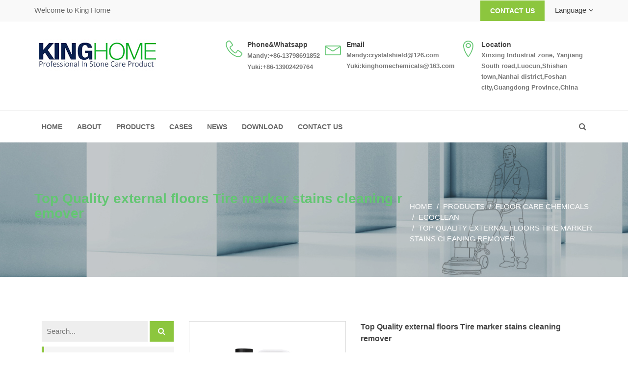

--- FILE ---
content_type: text/html; charset=utf-8
request_url: https://www.stoneshine.cn/product/top-quality-external-floors-tire-marker-stains-cleaning-remover.html
body_size: 20082
content:
<!DOCTYPE html>
<html lang="en" dir="ltr">

<head>
    <meta charset="UTF-8">
    <meta http-equiv="X-UA-Compatible" content="IE=edge">
    <meta name="viewport" content="width=device-width, initial-scale=1.0, maximum-scale=1, user-scalable=no">
    <title>Top Quality external floors Tire marker stains cleaning remover</title>
    <meta name="keywords" content="">
    <meta name="description" content="">
	<link rel="shortcut icon" href="https://img.yigetechcms.com/108/source/favicon_58140.jpg" type="image/x-icon" />
    <meta http-equiv="x-dns-prefetch-control" content="on" />
    <link rel="dns-prefetch" href="https://static.yigetechcms.com/">
	<link rel="dns-prefetch" href="https://img.yigetechcms.com">
	
	    <meta property="og:type" content="website" />
    <meta property="og:title" content="Top Quality external floors Tire marker stains cleaning remover" />
    <meta property="og:site_name" content="Kinghome Environmental Technology Co.,Ltd" />
    <meta property="og:description" content="" />
    <meta property="og:url" content="https://www.stoneshine.cn/product/top-quality-external-floors-tire-marker-stains-cleaning-remover.html" />
    <meta property="og:image" content="https://img.yigetechcms.com/108/source/a055e9a07c251bd1a5aa6336f05fca41.jpg"/>
	
	
    	<link rel="alternate" href="https://www.stoneshine.cn" hreflang="x-default">
	        <link rel="alternate" href="https://es.stoneshine.cn" hreflang="es">
	        <link rel="alternate" href="https://ar.stoneshine.cn" hreflang="ar">
	            <link rel="canonical" href="https://www.stoneshine.cn/product/top-quality-external-floors-tire-marker-stains-cleaning-remover.html" />

	<link rel="stylesheet" href="https://static.yigetechcms.com/project/jinjinghong/css/bootstrap.min.css">
	<link rel="stylesheet" href="https://static.yigetechcms.com/project/jinjinghong/css/font-awesome.min.css">
	<link rel="stylesheet" href="https://static.yigetechcms.com/project/jinjinghong/css/flaticon.css">
	<link rel="stylesheet" href="https://static.yigetechcms.com/project/jinjinghong/css/icon.css">
	<link rel="stylesheet" href="https://static.yigetechcms.com/project/jinjinghong/css/jinjin.css">

    <script src="https://static.yigetechcms.com/project/jinjinghong/js/mainb.js"></script>

    <style>

        .dg-weight-hot-product .dg-list-items .dg-item .dg-content .dg-title{
            word-break:break-all
        }
        .quote-btn, .quote-btn:hover, .choose-area .services-img a, .section-headline::after, .qvx li:hover, .blog-meta, .banner-area, .banner-btn:hover, .banner-btn, .qvx li.active{
            color:white !Important;
        }
        .banner-content h4{
            line-height:60px !Important
        }
        li{
            list-style:none;
        }
        .single-page-title-area .breadcrumb{
            text-transform: uppercase !important;
        }
        .header-middle-area .header-info-text span a{
            font-size:13px !Important
        }
        .header-middle-area .info-simple{
            font-size:13px !Important
        }
        .dg-single-project .text{
            border-color: #8CC63E !important ;
        }
        .dg-single-project:hover .text h4 a, .dg-single-project:hover .text p, .dg-single-project:hover .text h4 a{
            color: white !important;
        }
        h4 a:hover{
            color: white !important;
        }
        .dg-single-project .text h4 a{
            color: #8CC63E !important ;
        }
        .dg-single-project .text:before,.dg-single-project .link-button{
            background:#8CC63E !important ;
            border-color:#8CC63E !important ; ;
        }
        #digood-section_articles_oyh_5 .dg-page-area .dg-inner .dg-content ul.dg-meta li a, #digood-section_articles_oyh_5 .dg-page-area .dg-inner:hover .dg-content h4 a{
            color:#8CC63E !important ;
        }
        #digood-section_articles_oyh_5 .dg-primary-btn:hover{
            color: white !important;
            background:#8CC63E !important ;
        }
        #digood-section_articles_oyh_5 .dg-primary-btn{
            border-color:#8CC63E !important ;

        }
        ::selection{
            background: #1ce63b !important;
        }

        @media (max-width: 767px){
            #dropdown {
                display: none;
            }
            .container {
                width: auto !Important;
            }
            .single-page-title h1 {
                font-size: 28px;
                line-height: 38px;
            }
        }
        .single-page-title-area .breadcrumb{
            padding:0
        }
        .gfort-section{
            padding-top:0 !Important;
        }
        [digood-id="main_article_box1_cp"] .widget_searchBox{
            margin-top:0 !important;
        }
        .single-page-title-area{
            margin-bottom:40px;
        }
        [digood-id="contact-hd-page"] .feature-box-01 h4{
            color:#63c672 !Important;
        }
        [digood-id="contact-hd-page"] .form-group .input-focus-effect, [digood-id="contact-hd-page"] .theme-after-bg:after{
            background:#63c672 !Important;
        }
        [digood-id="contact-hd-page"] .section-title label, [digood-id="contact-hd-page"] .section-title h2,[digood-id="contact-hd-page"] .feature-box-01 .icon{
            color:#63c672 !Important;
        }
        .single-page-title h1{
            color:#63c672 !Important;
        }
        .breadcrumb>li a{
            color:#63c672 !Important;
            text-transform: unset;
        }
        main .section-head h2:after{
            background:#63c672 !Important;
        }
        .lSSlideOuter .lSPager.lSpg>li.active a, .lSSlideOuter .lSPager.lSpg>li:hover a{
            background:#63c672 !Important;
        }
        .breadcrumb>li{
            color:white !Important;
            text-transform: unset;
        }
        main .btn-primary{
            background:#63c672 !Important;
            border-color:#63c672 !Important
        }
        .well-services:hover .service-content h4,.footer-head .blog-content a h4:hover{
            color:#8CC63E !important;
        }


        .choose-area .well-services{
            height:340px;
        }

        .search-product div form button,.dg-btn.dg-theme{
            color:white !Important;
            background:#8CC63E !important;
            border-color:#8CC63E !important;
        }
        main .btn-primary{
            background:#8CC63E !important;
            color:white !Important;
            border-color:#8CC63E !important;
        }
        .dg-single-project .link-button{
            color:white !Important;
        }
        .breadcrumb>li a,.single-page-title h2{
            color:#8CC63E !important;

        }
        .main-menu ul.nav>li:hover>ul.sub-menu{
            top: 100%;
            opacity: 1;
            z-index: 999;
            visibility: visible;
        }
        .main-menu ul.nav li:hover ul.sub-menu li a:hover{
            color:white !important;
        }
        .main-menu ul.navbar-nav > li > a::before,.main-menu ul.nav li:hover ul.sub-menu li a:hover{
            background:#8CC63E !important;
        }
        .main-menu ul.navbar-nav > li > a::before,.main-menu ul.nav li ul.sub-menu{
            border-color:#8CC63E !important;
        }
        .choose-area .services-img a,.well-services:hover .services-img a,.well-services:hover .services-img a,.intro-carousel.owl-carousel.owl-theme:hover .owl-controls .owl-nav div.owl-next:hover, .intro-carousel.owl-carousel.owl-theme:hover .owl-controls .owl-nav div.owl-prev:hover{
            background:#8CC63E !important;
            border-color:#8CC63E !important;
        }
        .main-menu ul.nav li ul.sub-menu li ul.sub-menu{
            left: 100%;
            top: 0;
            visibility: hidden;
            opacity: 0;
        }
        .main-menu ul.nav>li>ul.sub-menu>li:hover>ul.sub-menu{
            opacity: 1;
            visibility: visible;
        }

        .quote-btn,.banner-btn{
            color:white !Important;
        }
        .quote-btn{
            border-color:white !Important
        }
        .hr-divider,.footer-contacts p span,.footer-head .blog-btn{
            color:#8CC63E !important
        }
        a:hover{
            color:#8CC63E !important
        }
        .quote-btn,.quote-btn:hover,.choose-area .services-img a,.section-headline::after,.qvx li:hover,.blog-meta,.banner-area,.banner-btn:hover,.banner-btn,.qvx li.active
        {
            background:#8CC63E !important
        }
        .section-headline::after{
            border-color:#8CC63E !important
        }
        h2{
            font-size:22px !important;
            line-height:30px !important;
        }
        .bside-menu li a:hover, ul.tags-cloud li a:hover, .price-percent-reduction，.blog-pagination ul li a{
            background:var(--zhuti) !important;
        }
        .sidebar-menu-title h2{
            background:var(--zhuti) !important;
            border-color:#020606 !important;
        }
        .shop-area a:hover, a:focus{
            color:var(--zhuti)
        }
        .featured-info a:hover{
            color:var(--zhuti) !important

        }
        .featured-inner:hover .featured-button a.add-to-card{
            color:white !Important;
        }

        .single-page-title-area {
            padding: 100px 0;
            position: relative;
            z-index: 1;
            background-size: cover;
            background-position: center;

            width: 100%;

        }
        .single-page-title-area:after {
            position: absolute;
            left: 0;
            top: 0;
            height: 100%;
            width: 100%;
            content: "";
            background: #000;
            opacity: .2;
            z-index: -1;
        }
        .single-page-title h6 {
            color: #fff;
            text-transform: uppercase;
            margin: 0;
        }
        .single-page-title span {
            position: relative;
            background-color: #fff;
            height: 1px;
            width: 55%;
            display: inline-block;
        }
        .single-page-title h2 {
            color: #fff;
            margin: 0;
            text-transform: uppercase;
            font-weight: 700;
            font-size: 36px;
        }
        .single-page-title h2{
            height:70px !important;
        }
        .single-page-title-area .breadcrumb {
            background-color: transparent;
            margin: 20px 0 0;
            position: absolute;
            right: 5px;
        }
        .single-page-title-area .breadcrumb .breadcrumb-item a {
            color: #fff;
        }
        .single-page-title-area .breadcrumb .breadcrumb-item.active {
            color: var(--main-bg-color);
        }
        /* about style */

        .image-hover-style-one-wrap {
            position: relative;
            -webkit-transition: all 1.5s ease .1s;
            -moz-transition: all 1.5s ease .1s;
            -ms-transition: all 1.5s ease .1s;
            -o-transition: all 1.5s ease .1s;
            transition: all 1.5s ease .1s;
        }
        .image-hover-style-one {
            position: relative;
            margin-bottom: 25px;
        }
        .image-hover-style-one-wrap:before,
        .image-hover-style-one-wrap:after {
            position: absolute;
            top: 40px;
            right: 40px;
            bottom: 40px;
            left: 40px;
            content: '';
            opacity: 0;
            z-index: 1;
            -webkit-transition: opacity 0.75s, -webkit-transform 0.35s;
            transition: opacity 0.75s, transform 0.35s;
        }
        .image-hover-style-one-wrap:before {
            border-top: 2px solid var(--main-bg-color);
            border-bottom: 2px solid var(--main-bg-color);
            -webkit-transform: scale(0, 1);
            transform: scale(0, 1);
        }
        .image-hover-style-one-wrap:after {
            border-right: 2px solid var(--main-bg-color);
            border-left: 2px solid var(--main-bg-color);
            -webkit-transform: scale(1, 0);
            transform: scale(1, 0);
        }
        .image-hover-style-one-wrap:hover:before,
        .image-hover-style-one-wrap:hover:after {
            opacity: 1;
            -webkit-transform: scale(1);
            transform: scale(1);
        }
        .image-hover-style-one-wrap:hover:before,
        .image-hover-style-one-wrap:hover:after {
            opacity: 1;
            -webkit-transform: scale(1);
            transform: scale(1);
        }
        .promo-box-style-one {
            padding: 25px 60px;
            border: 1px solid #e1e1e1;
            background: #ffffff;
            margin: 60px 0 0 -35px;
        }
        .promo-box-style-one h6 {
            color: var(--main-bg-color);
            letter-spacing: 5px;
            font-weight: 400;
            text-transform: capitalize;
        }
        .promo-box-style-one h2 {
            font-size: 30px;
            margin: 25px 0;
            text-transform: capitalize;
        }
        /* skill style */

        .skill {
            overflow: hidden;
        }
        .skill {
            margin-bottom: 0;
            padding-top: 30px;
        }
        .service-text {
            margin-top: 30px;
        }
        .skill .progress .lead {
            color: #444;
            font-size: 14px;
            font-weight: 400;
            left: 0;
            position: absolute;
            top: -32px;
            z-index: 99;
        }
        .skill .progress {
            border-radius: 0;
            box-shadow: none;
            height: 1rem;
            margin-bottom: 60px;
            overflow: visible;
            position: relative;
        }
        .skill .progress-bar span {
            background: #333 none repeat scroll 0 0;
            float: right;
            font-size: 11px;
            margin-right: 10px;
            margin-top: -26px;
            position: relative;
            padding: 0 5px;
            line-height: 33px;
        }
        .skill .progress-bar {
            height: 1rem;
            line-height: 1rem;
            color: #fff;
            background-color: var(--main-bg-color);
            transition: width .6s ease;
        }
        .our-skills .skill .progress-bar span {
            border-radius: inherit;
            height: 32px;
            top: 17px;
        }
        /* promo video */

        .image-hover-style-two-wrap {
            position: relative;
            -webkit-transition: all 1.5s ease .1s;
            -moz-transition: all 1.5s ease .1s;
            -ms-transition: all 1.5s ease .1s;
            -o-transition: all 1.5s ease .1s;
            transition: all 1.5s ease .1s;
        }
        .image-hover-style-two {
            position: relative;
            margin-bottom: 25px;
            outline: 2px solid rgba(255, 255, 255, 0.50);
            outline-offset: -20px;
        }
        .image-hover-style-two-wrap:hover .image-hover-style-two {
            outline: none;
        }
        .image-hover-style-two-wrap:hover .post-image-overlay:before {
            opacity: 0.5;
            visibility: visible;
        }
        .image-hover-style-two-wrap:before,
        .image-hover-style-two-wrap:after {
            position: absolute;
            top: 20px;
            right: 20px;
            bottom: 20px;
            left: 20px;
            content: '';
            opacity: 0;
            z-index: 2;
            -webkit-transition: opacity 0.75s, -webkit-transform 0.35s;
            transition: opacity 0.75s, transform 0.35s;
        }
        .image-hover-style-two-wrap:before {
            border-top: 2px solid var(--main-bg-color);
            border-bottom: 2px solid var(--main-bg-color);
            -webkit-transform: scale(0, 1);
            transform: scale(0, 1);
        }
        .image-hover-style-two-wrap:after {
            border-right: 2px solid var(--main-bg-color);
            border-left: 2px solid var(--main-bg-color);
            -webkit-transform: scale(1, 0);
            transform: scale(1, 0);
        }
        .image-hover-style-two-wrap:hover:before,
        .image-hover-style-two-wrap:hover:after {
            opacity: 1;
            -webkit-transform: scale(1);
            transform: scale(1);
        }
        .image-hover-style-two-wrap:hover:before,
        .image-hover-style-two-wrap:hover:after {
            opacity: 1;
            -webkit-transform: scale(1);
            transform: scale(1);
        }
        .image-hover-video {
            position: absolute;
            left: 50%;
            right: 0;
            top: 45%;
            color: #fff;
            margin-top: -20px;
            margin-left: -20px;
            font-size: 60px;
            z-index: 3;
        }
        .image-hover-video a {
            color: #fff;
        }
        .image-hover-style-two-wrap:hover .image-hover-video a {
            color: var(--main-bg-color);
        }
        /* testimonial style two */

        .single-testimonial-two {
            margin-bottom: 25px;
            float: left;
            width: 100%;
            -webkit-transition: all 0.2s;
            transition: all 0.2s;
        }
        .single-testimonial-two:hover .testimonial-box {
            border-color: var(--main-bg-color);
        }
        .testimonial-box {
            border: 1px solid #ddd;
            padding: 20px;
            background-color: #fff;
            position: relative;
            -webkit-transition: all 0.2s;
            transition: all 0.2s;
        }
        .testimonial-box:after {
            content: "";
            position: absolute;
            top: 100%;
            left: 33px;
            border-top: 15px solid #ddd;
            border-left: 15px solid transparent;
            border-right: 15px solid transparent;
            -webkit-transition: all 0.4s ease 0s;
            -moz-transition: all 0.4s ease 0s;
            -o-transition: all 0.4s ease 0s;
            transition: all 0.4s ease 0s;
        }
        .testimonial-box p {
            color: #666;
            -webkit-transition: all 0.2s;
            transition: all 0.2s;
        }
        .testimonial-box p i {
            font-size: 30px;
            padding-right: 8px;
        }
        .testimonial-box-info {
            float: left;
            width: 100%;
            margin: 30px 0;
        }
        .testimonial-box-info-image {
            margin-right: 25px;
        }
        .testimonial-box-info-image,
        .testimonial-box-info-text {
            float: left;
        }
        .testimonial-box-info-text h4 {
            font-size: 20px;
            margin: 0;
        }
        .testimonial-box-info-text p {} .testimonial-box-info-image img {
                                            height: 100px;
                                            width: 100px !important;
                                        }
        /* client logo 2 style */

        .client-item-two-wrap {
            position: relative;
            padding: 0;
            border-right: 1px solid #ddd;
        }
        .client-item-two {
            border-bottom: 1px solid #ddd;
        }
        .client-item-two:nth-child(2) {
            border-bottom: none;
        }
        .client-item-two-wrap:last-child {
            border-right: none;
        }
        .promo-box-style-two p {
            margin: 20px 0;
        }
        .promo-box-style-two h4 {
            margin: 0;
        }
        .promo-box-style-two a {
            color: var(--main-bg-color);
            padding: 10px 40px;
            border-radius: 30px;
            text-transform: uppercase;
            font-weight: 500;
            position: relative;
            background: transparent;
            border: 2px solid var(--main-bg-color);
            display: inline-block;
            vertical-align: middle;
            -webkit-transform: translateZ(0);
            transform: translateZ(0);
            box-shadow: 0 0 1px rgba(0, 0, 0, 0);
            -webkit-backface-visibility: hidden;
            backface-visibility: hidden;
            -moz-osx-font-smoothing: grayscale;
            -webkit-transition-property: color;
            transition-property: color;
            -webkit-transition-duration: 0.3s;
            transition-duration: 0.3s;
        }
        .promo-box-style-two a:before {
            content: "";
            position: absolute;
            z-index: -1;
            top: 0;
            bottom: 0;
            left: 0;
            right: 0;
            border-radius: 30px;
            background: var(--main-bg-color);
            -webkit-transform: scaleX(0);
            transform: scaleX(0);
            -webkit-transform-origin: 50%;
            transform-origin: 50%;
            -webkit-transition-property: transform;
            transition-property: transform;
            -webkit-transition-duration: 0.3s;
            transition-duration: 0.3s;
            -webkit-transition-timing-function: ease-out;
            transition-timing-function: ease-out;
        }
        .promo-box-style-two a:hover,
        .promo-box-style-two a:focus,
        .promo-box-style-two a:active {
            color: #fff;
            border-color: var(--main-bg-color);
        }
        .promo-box-style-two a:hover:before,
        .promo-box-style-two a:focus:before,
        .promo-box-style-two a:active:before {
            -webkit-transform: scaleX(1);
            transform: scaleX(1);
        }
        /*
        * ----------------------------------------------------------------------------------------
         15. END ABOUT US PAGE STYLE
        * ----------------------------------------------------------------------------------------
        */

        /*
        * ----------------------------------------------------------------------------------------
         16. START SERVICES PAGE STYLE
        * ----------------------------------------------------------------------------------------
        */
        /* call to action two style */

        .calltoaction-two-padding {
            padding: 60px 0;
            position: relative;
            float: left;
            width: 100%;
        }
        .calltoaction-two-wrap h3 {
            color: #fff;
            margin: 15px 0;
        }
        .calltoaction-two-wrap p {
            color: #fff;
            font-size: 20px;
        }
        .calltoaction-two-btn {
            color: #fff;
            padding: 10px 40px;
            margin: 20px 0 0;
            border-radius: 30px;
            text-transform: uppercase;
            font-weight: 500;
            position: relative;
            background: transparent;
            border: 2px solid #fff;
            display: inline-block;
            vertical-align: middle;
            -webkit-transform: translateZ(0);
            transform: translateZ(0);
            box-shadow: 0 0 1px rgba(0, 0, 0, 0);
            -webkit-backface-visibility: hidden;
            backface-visibility: hidden;
            -moz-osx-font-smoothing: grayscale;
            -webkit-transition-property: color;
            transition-property: color;
            -webkit-transition-duration: 0.3s;
            transition-duration: 0.3s;
            -webkit-transition: all 0.4s;
            transition: all 0.4s;
        }
        .calltoaction-two-btn:before {
            content: "";
            position: absolute;
            z-index: -1;
            top: 0;
            bottom: 0;
            left: 0;
            right: 0;
            border-radius: 30px;
            background: #333;
            -webkit-transform: scaleX(0);
            transform: scaleX(0);
            -webkit-transform-origin: 50%;
            transform-origin: 50%;
            -webkit-transition-property: transform;
            transition-property: transform;
            -webkit-transition-duration: 0.3s;
            transition-duration: 0.3s;
            -webkit-transition-timing-function: ease-out;
            transition-timing-function: ease-out;
        }
        .breadcrumb>li+li:before{
            color:white !Important
        }
        .breadcrumb>li a, .single-page-title h2{
            color:white !Important
        }
    </style>



 <!-- Google Tag Manager -->
        <script>
      (function (w, d, s, l, i) {
        w[l] = w[l] || [];
        w[l].push({ "gtm.start": new Date().getTime(), event: "gtm.js" });
        var f = d.getElementsByTagName(s)[0],
          j = d.createElement(s),
          dl = l != "dataLayer" ? "&l=" + l : "";
        j.async = true;
        j.src = "https://www.googletagmanager.com/gtm.js?id=" + i + dl;
        f.parentNode.insertBefore(j, f);
      })(window, document, "script", "dataLayer","GTM-KJ2PTHB7");
    </script>
        <!-- End Google Tag Manager -->

    <!-- Google tag (gtag.js) -->
    <script async src="https://www.googletagmanager.com/gtag/js?id=G-P3RDH5Q0CM"></script>
    <script>
        window.dataLayer = window.dataLayer || [];
        function gtag(){dataLayer.push(arguments);}
        gtag('js', new Date());

        gtag('config', 'G-P3RDH5Q0CM');
    </script>
    <script type="application/ld+json">
{
"@context": "https://schema.org",
  "@type": "BreadcrumbList",
  "itemListElement": [
  {
      "@type": "ListItem",
      "position": 1,
      "name": "Home",
      "item": "http://www.stoneshine.cn"
  },
    {
      "@type": "ListItem",
      "position": 2,
      "name": "Products"
      ,"item": "http://www.stoneshine.cn/products/all.html"  }
  ,    {
      "@type": "ListItem",
      "position": 3,
      "name": "Floor care chemicals"
      ,"item": "http://www.stoneshine.cn/products/ecoclean.html"  }
  ,    {
      "@type": "ListItem",
      "position": 4,
      "name": "ECOCLEAN"
      ,"item": "http://www.stoneshine.cn/products/ecoclean-14.html"  }
  ,    {
      "@type": "ListItem",
      "position": 5,
      "name": "Top Quality external floors Tire marker stains cleaning remover"
      ,"item": "http://www.stoneshine.cn/product/top-quality-external-floors-tire-marker-stains-cleaning-remover.html"  }
      ]
 }
</script>
<script type="application/ld+json">
  {
  "@context": "https://schema.org",
  "@type": "Product",
  "name": "Top Quality external floors Tire marker stains cleaning remover",
  "image": ["https://img.yigetechcms.com/108/source/a055e9a07c251bd1a5aa6336f05fca41.jpg","https://img.yigetechcms.com/108/source/93e92fcc7594a9d8a75e902d0a5a50d1.jpg","https://img.yigetechcms.com/108/source/43f49d554cf4882c6604a1c41267b1cb.jpg","https://img.yigetechcms.com/108/source/94de333a69fd3215ae1c376974bf8fb3.jpg"],
  "description": "Brand: ecoclean

Name:Tire mark stains cleaner

Weight:&nbsp;1Gallon

Package specification:&nbsp;4 cans / box

Applicable stone materials:&nbsp;&nbsp;All kinds of floor materials such as epoxy resin floor, marble, ceramic tile, artificial stone, cement hardened floor, PVC and other black stains left by rubber tires can be cleaned.
",
  "aggregateRating": {"@type":"AggregateRating","ratingValue":3.5,"reviewCount":88}}
</script>

</head>

<body>
    <!-- Google Tag Manager (noscript) -->
        <noscript><iframe src="https://www.googletagmanager.com/ns.html?id=GTM-KJ2PTHB7" height="0" width="0" style="display: none; visibility: hidden"></iframe></noscript>
        <!-- End Google Tag Manager (noscript) -->
<!-- header  start -->
<header>
    <div class="topbar-area fix" style="overflow:visible !Important">
        <div class="container">
            <div class="row">
                <div class=" col-md-6 col-sm-6">
                    <div class="topbar-left">
                        <p>Welcome to King Home</p>
                    </div>
                </div>
                <div class="col-md-6 col-sm-6">
                    <style>
                        .dropdown {
                            position: relative;
                            display: inline-block;
                        }

                        .dropdown-content {
                            display: none;
                            position: absolute;
                            background-color: #f9f9f9;
                            min-width: 160px;
                            box-shadow: 0px 8px 16px 0px rgba(0,0,0,0.2);
                            padding: 12px 16px;
                            z-index: 1;
                        }
                        .dropdown-content a{display:block;color:#333;padding:6px 0;}
                        .dropdown:hover .dropdown-content {
                            display: block;
                        }


                        @media (min-width: 1300px){
                            .container {
                                width: 1300px;
                            }
                        }



                        .header-middle-link{
                            display: flex;
                        }

                        .header-middle-area .header-info{
                            width: auto;
                            display: flex;
                            margin-right: 10px;
                            flex-grow: 1;
                        }
                        @media screen and (max-width: 620px){
                            header .topbar-area .dropdown-content {
                                z-index: 100;
                                min-width: unset;
                                width: 100%;

                            }
                            header .mobile-menu-area .mean-container .mean-bar {
                                z-index: 99;
                            }


                        }
                    </style>



                    <div class="dropdown topbar-right" style="float:right">
                        <span style="margin-left:20px;margin-top:10px;display:block">Language<i style="margin-left:5px" class="fa fa-angle-down"></i></span>
                        <div class="dropdown-content">
                                                        <li><a href="https://www.stoneshine.cn"><span class="flag-icon flag-icon"></span> English</a></li>
                                                        <li><a href="https://es.stoneshine.cn"><span class="flag-icon flag-icon"></span> Espa&ntilde;ol</a></li>
                                                        <li><a href="https://ar.stoneshine.cn"><span class="flag-icon flag-icon"></span> اللغة العربية</a></li>
                                                    </div>
                    </div>
                    <div class="quote-button">
                        <a href="/page/contact-us.html" class="quote-btn">Contact Us</a>
                    </div>
                    <div class="topbar-right">
                        <ul>
                                                    </ul>
                    </div>


                </div>
            </div>
        </div>
    </div>
    <!-- End top bar -->
    <!-- header-area start -->
    <style>
        @media screen and (max-width: 768px){
            header .header-middle-link {
                flex-wrap: wrap;
            }
            .header-middle-area .header-info {
                width: 100% !important;
                padding: 15px 0;
            }
        }
    </style>
    <div class="header-middle-area hidden-xs">
        <div class="container">
            <div class="row">
                <!-- logo start -->
                <div class="col-md-4 col-sm-12">
                    <div class="logo">
                        <!-- Brand -->
                        <a class="navbar-brand page-scroll sticky-logo" href="/">
                            <img src="https://img.yigetechcms.com/108/source/logo_58141.jpg" alt="Kinghome Environmental Technology Co.,Ltd">
                        </a>
                    </div>
                </div>
                <!-- logo end -->
                <div class="col-md-8 col-sm-12">
                    <div class="header-middle-link">
                        <div class="header-info" >
                            <div class="header-icon">
                                <i class="icon icon-phone-handset"></i>
                            </div>
                            <div class="header-info-text">
                                <span class="info-first">Phone&Whatsapp</span>
                                <span class="info-simple">
                                    <span class="item" style="white-space: nowrap;"><a style="color:#777" href="tel:+86-13798691852">Mandy:+86-13798691852</a></span>
                                    <span class="item" style="white-space: nowrap;"><a style="color:#777" href="tel:+86-13902429764">Yuki:+86-13902429764</a></span>
                                </span>
                            </div>
                        </div>
                        <div class="header-info"  >
                            <div class="header-icon">
                                <i class="icon icon-envelope"></i>
                            </div>
                            <div class="header-info-text">
                                <span class="info-first">Email</span>
                                <span class="info-simple">
                                    <a style="color:#777" href="mailto:crystalshield@126.com">Mandy:crystalshield@126.com</a>
                                    <a style="color:#777" href="mailto:kinghomechemicals@163.com">Yuki:kinghomechemicals@163.com</a>
                                    </span>
                            </div>
                        </div>
                        <div class="header-info" >
                            <div class="header-icon">
                                <i class="icon icon-map-marker"></i>
                            </div>
                            <div class="header-info-text" >
                                <span class="info-first">Location</span>
                                <span class="info-simple">Xinxing Industrial zone, Yanjiang South road,Luocun,Shishan town,Nanhai district,Foshan city,Guangdong Province,China</span>
                            </div>
                        </div>
                    </div>
                </div>
            </div>
        </div>
    </div>
    <!-- End middle bar -->

    <div id="sticker" class="header-area hidden-xs">
        <div class="container">
            <div class="row">
                <div class="col-md-12 col-sm-12">
                    <!-- mainmenu start -->
                    <nav class="navbar navbar-default">
                        <div class="collapse navbar-collapse" id="navbar-example">
                            <div class="main-menu">
                                <ul class="nav navbar-nav navbar-right">
                                                                        <li class="pagess">
                                        <a class="pagess" href="/">Home</a>
                                                                            </li>
                                                                        <li class="pagess">
                                        <a class="pagess" href="/page/about-us.html">About</a>
                                                                            </li>
                                                                        <li class="pagess">
                                        <a class="pagess" href="/products/all.html">Products</a>
                                                                                <ul class="sub-menu">
                                                                                        <li class="pagess">
                                                <a class="pagess" href="/products/ecoclean.html">Floor care chemicals</a>
                                                                                                <ul class="sub-menu">
                                                                                                        <li class="pagess">
                                                        <a class="pagess" href="/products/crystal-shield.html">CRYSTAL SHIELD</a>
                                                    </li>
                                                                                                        <li class="pagess">
                                                        <a class="pagess" href="/products/revontulet-13.html">REVONTULET</a>
                                                    </li>
                                                                                                        <li class="pagess">
                                                        <a class="pagess" href="/products/ecoclean-14.html">ECOCLEAN</a>
                                                    </li>
                                                                                                        <li class="pagess">
                                                        <a class="pagess" href="/products/stone-care-chemicals.html">STONE CARE CHEMICALS</a>
                                                    </li>
                                                                                                    </ul>
                                                                                            </li>
                                                                                        <li class="pagess">
                                                <a class="pagess" href="/products/floor-care-machines.html">Floor care machines</a>
                                                                                            </li>
                                                                                        <li class="pagess">
                                                <a class="pagess" href="/products/noble.html">Floor care tools</a>
                                                                                            </li>
                                                                                        <li class="pagess">
                                                <a class="pagess" href="/products/klindex.html">Klindex Series Equipment</a>
                                                                                            </li>
                                                                                        <li class="pagess">
                                                <a class="pagess" href="/products/TENNANT.html">TENNANT</a>
                                                                                            </li>
                                                                                        <li class="pagess">
                                                <a class="pagess" href="/products/karcher.html">Karcher</a>
                                                                                            </li>
                                                                                        <li class="pagess">
                                                <a class="pagess" href="/products/ulv-cold-fogging-machine.html">Cleaning Equipment</a>
                                                                                            </li>
                                                                                    </ul>
                                                                            </li>
                                                                        <li class="pagess">
                                        <a class="pagess" href="/solutions/all.html">Cases</a>
                                                                            </li>
                                                                        <li class="pagess">
                                        <a class="pagess" href="/articles/all.html">News</a>
                                                                            </li>
                                                                        <li class="pagess">
                                        <a class="pagess" href="/downloads/all.html">Download</a>
                                                                            </li>
                                                                        <li class="pagess">
                                        <a class="pagess" href="/page/contact-us.html">CONTACT US</a>
                                                                            </li>
                                                                    </ul>
                            </div>
                        </div>
                    </nav>
                    <!-- mainmenu end -->
                    <div class="header-right-link">
                        <!-- search option start -->
                        <form action="javascript:;" onsubmit="return searchContent(event)">
                            <div class="search-option">
                                <input type="hidden" name="module" value="product">
                                <input type="text" name="keyword" placeholder="Search Products...">
                                <button class="button" type="submit"><i class="fa fa-search"></i></button>
                            </div>
                            <a class="main-search" href="#"><i class="fa fa-search"></i></a>
                        </form>
                        <!-- search option end -->
                    </div>
                </div>
            </div>
        </div>
    </div>
    <!-- header-area end -->
    <!-- mobile-menu-area start -->
    <div class="mobile-menu-area hidden-lg hidden-md hidden-sm">
        <div class="container">
            <div class="row">
                <div class="col-md-12">
                    <div class="mobile-menu">
                        <div class="logo">
                            <a href="/"><img src="https://img.yigetechcms.com/108/source/logo_58141.jpg" alt="Kinghome Environmental Technology Co.,Ltd" /></a>
                        </div>
                        <nav id="dropdown">
                            <ul>
                                                                <li class="pagess">
                                    <a class="pagess" href="/">Home</a>
                                                                    </li>
                                                                <li class="pagess">
                                    <a class="pagess" href="/page/about-us.html">About</a>
                                                                    </li>
                                                                <li class="pagess">
                                    <a class="pagess" href="/products/all.html">Products</a>
                                                                        <ul class="sub-menu">
                                                                                <li class="pagess">
                                            <a class="pagess" href="/products/ecoclean.html">Floor care chemicals</a>
                                                                                        <ul class="sub-menu">
                                                                                                <li class="pagess">
                                                    <a class="pagess" href="/products/crystal-shield.html">CRYSTAL SHIELD</a>
                                                </li>
                                                                                                <li class="pagess">
                                                    <a class="pagess" href="/products/revontulet-13.html">REVONTULET</a>
                                                </li>
                                                                                                <li class="pagess">
                                                    <a class="pagess" href="/products/ecoclean-14.html">ECOCLEAN</a>
                                                </li>
                                                                                                <li class="pagess">
                                                    <a class="pagess" href="/products/stone-care-chemicals.html">STONE CARE CHEMICALS</a>
                                                </li>
                                                                                            </ul>
                                                                                    </li>
                                                                                <li class="pagess">
                                            <a class="pagess" href="/products/floor-care-machines.html">Floor care machines</a>
                                                                                    </li>
                                                                                <li class="pagess">
                                            <a class="pagess" href="/products/noble.html">Floor care tools</a>
                                                                                    </li>
                                                                                <li class="pagess">
                                            <a class="pagess" href="/products/klindex.html">Klindex Series Equipment</a>
                                                                                    </li>
                                                                                <li class="pagess">
                                            <a class="pagess" href="/products/TENNANT.html">TENNANT</a>
                                                                                    </li>
                                                                                <li class="pagess">
                                            <a class="pagess" href="/products/karcher.html">Karcher</a>
                                                                                    </li>
                                                                                <li class="pagess">
                                            <a class="pagess" href="/products/ulv-cold-fogging-machine.html">Cleaning Equipment</a>
                                                                                    </li>
                                                                            </ul>
                                                                    </li>
                                                                <li class="pagess">
                                    <a class="pagess" href="/solutions/all.html">Cases</a>
                                                                    </li>
                                                                <li class="pagess">
                                    <a class="pagess" href="/articles/all.html">News</a>
                                                                    </li>
                                                                <li class="pagess">
                                    <a class="pagess" href="/downloads/all.html">Download</a>
                                                                    </li>
                                                                <li class="pagess">
                                    <a class="pagess" href="/page/contact-us.html">CONTACT US</a>
                                                                    </li>
                                                            </ul>
                        </nav>
                    </div>
                </div>
            </div>
        </div>
    </div>
</header>

<!-- bg-banner  start -->
<section class="single-page-title-area" data-background="https://img.yigetechcms.com/108/source/banner_inner_58142.jpg"
         style="background-image: url('https://img.yigetechcms.com/108/source/banner_inner_58142.jpg');">
    <div class="container">
        <div class="row">
            <div class="col-lg-8 col-md-8 col-sm-12 col-12">
                <div class="single-page-title">
                    <h1>
                                                Top Quality external floors Tire marker stains cleaning remover                    </h1>
                </div>
            </div>
            <div class="col-lg-4 col-md-4 col-sm-12 col-12">
                <ol class="breadcrumb">
                    <li class=""><a href="/">Home</a></li>
                                        <li><a href="/products/all.html">Products</a></li>
                                                            <li><a href="/products/ecoclean.html">Floor care chemicals</a></li>
                                                            <li><a href="/products/ecoclean-14.html">ECOCLEAN</a></li>
                                                            <li><a href="/product/top-quality-external-floors-tire-marker-stains-cleaning-remover.html">Top Quality external floors Tire marker stains cleaning remover</a></li>
                                                        </ol>
            </div>
        </div>
        <!-- end row-->
    </div>
</section>

<link rel="stylesheet" href="https://static.yigetechcms.com/project/jinjinghong/css/jquery.fancybox.min.css">

<style>
    .dg-layout-content img {
        width: auto !important;
        height: auto !important;
        max-width: 100% !important;
        max-height: 100% !important;
    }

    @media screen and (max-width:767px) {
        .single-page-title-area .breadcrumb {
            padding-left: 10px !important;
        }

        .single-page-title-area .breadcrumb {
            height: 62px !important;
            overflow: hidden;
        }
    }

    .single-page-title h1 {
        font-size: 28px !important;
        line-height: 30px !important;
        word-break: break-all !important;
    }

    .mg-b-0 {
        margin-bottom: 0px;
    }

    .mg-b-5 {
        margin-bottom: 5px;
    }

    .mg-b-10 {
        margin-bottom: 10px;
    }

    .mg-t-0 {
        margin-top: 0px;
    }

    .mg-t-5 {
        margin-top: 5px;
    }

    .mg-t-10 {
        margin-top: 10px;
    }

    .search-product div form input {
        border: none;
        background-color: #eee;
        padding: 10px;
        width: 80%;

    }

    .search-product div form button {
        border: none;
        background-color: #8cc63e;
        color: #fff;
        padding: 10px;
        width: 18%;
        outline: none;

    }

    .products-box {
        border-top: 1px dotted #cccccc;
        border-bottom: 1px dotted #cccccc;
        padding: 30px 0;

    }

    .products-box span {
        display: inline-block;
        padding: 5px 10px;
        border: 1px solid #dddddd;
    }

    .dg-btn {
        display: inline-block;
        border: 2px solid #ddd;
        padding: .4em 1em;
        font-size: 16px;
        margin: .4em .4em .4em 0;
        text-decoration: none;
        font-weight: bold;
        border-radius: 2em;
    }

    .dg-btn.dg-theme {
        color: #fff;
        background-color: #8cc63e;
    }
    .dg-btn.dg-theme:hover{
        background-color: #63c672 !important;
        border-color: #63c672 !important;
    }

    .dg-sider-title {
        font-size: 16px;
        font-weight: bold;
        text-transform: uppercase;
        border-left: 5px solid #8cc63e;
        padding-left: .5em;
        padding-top: 10px;
        padding-bottom: 10px;
        background-color: #f5f5f5;
        margin-top: 0;
    }

    .dg-side-weight {
        margin-bottom: 30px;
    }

    .dg-side-weight.dg-fixed {
        position: fixed;
        background-color: #fff;
        top: 10px;
        width: 270px;
    }

    .dg-layout-wrapper {
        padding-top: 50px;
        padding-bottom: 50px;
        position: relative;
    }

    .product-a-b-20 {
        position: absolute;
        bottom: 20px;
    }

    .dg-layout-wrapper::after {
        content: '';
        display: block;
        height: 0;
        visibility: hidden;
        clear: both;
    }

    .dg-layout-main {
        padding-left: 15px;
        padding-right: 15px;
    }

    .dg-layout-sider {
        padding-left: 15px;
        padding-right: 15px;
    }

    .dg-sider-right .dg-layout-main {
        float: left;
        width: calc(100% - 300px);
    }

    .dg-sider-right .dg-layout-sider {
        float: left;
        width: 300px;
    }

    .dg-sider-left .dg-layout-main {
        float: right;
        width: calc(100% - 300px);
    }

    .dg-sider-left .dg-layout-sider {
        float: right;
        width: 300px;
    }

    @media (max-width: 996px) {

        .dg-sider-left .dg-layout-main,
        .dg-sider-right .dg-layout-main {
            float: none;
            width: 100%;
        }

        .dg-sider-left .dg-layout-sider,
        .dg-sider-right .dg-layout-sider {
            float: none;
            width: 100%;
        }

        .dg-side-weight.dg-fixed {
            position: relative;
            background-color: none;
            width: auto;
        }
    }

    .dg-weight-category-menu a {
        text-decoration: none;
        color: inherit;
    }

    .dg-weight-category-menu ul {
        margin: 0;
        padding: 0;
        list-style: none;
    }

    .dg-weight-category-menu .dg-sub-items {
        height: 0;
        display: none;
        overflow: hidden;
    }

    .dg-weight-category-menu .dg-list-items .dg-item li>span {
        padding-left: 2em;
    }

    .dg-weight-category-menu .dg-list-items .dg-item li li>span {
        padding-left: 4em;
    }

    .dg-weight-category-menu .dg-list-items .dg-item>span {
        display: block;
        width: 100%;
        padding: 10px;
        border: 1px solid #ddd;
        display: -webkit-box;
        display: -ms-flexbox;
        display: flex;
        -webkit-box-align: center;
        -ms-flex-align: center;
        align-items: center;
        position: relative;
        overflow: hidden;
        border-radius: 3px;
        margin-bottom: 10px;
    }

    .dg-weight-category-menu .dg-list-items .dg-item>span:before,
    .dg-weight-category-menu .dg-list-items .dg-item>span:after {
        content: '';
        position: absolute;
        bottom: -2px;
        left: -10%;
        width: 120%;
        height: 2px;
    }

    .dg-weight-category-menu .dg-list-items .dg-item>span:before {
        bottom: auto;
        top: -2px;
    }

    .dg-weight-category-menu .dg-list-items .dg-item>span>a:before {
        content: '◈';
        margin-right: 10px;
        display: inline-block;
        width: 10px;
        color: #8cc63e;
    }

    .dg-weight-category-menu .dg-list-items .dg-item>span>i {
        position: absolute;
        right: 0;
        top: 0;
        height: 100%;
        border-left: 1px solid #ddd;
        width: 3em;
        text-align: center;
        display: -webkit-box;
        display: -ms-flexbox;
        display: flex;
        -webkit-box-align: center;
        -ms-flex-align: center;
        align-items: center;
        -webkit-box-pack: center;
        -ms-flex-pack: center;
        justify-content: center;
        z-index: 9;
        cursor: pointer;
        color: inherit;
        background-color: #8cc63e;
        color: #fff;
    }

    .dg-weight-hot-product ul,
    .dg-weight-hot-product ol,
    .dg-weight-hot-product li {
        margin: 0;
        padding: 0;
        list-style: none;
    }

    .dg-weight-hot-product a {
        text-decoration: none;
        color: inherit;
    }

    .dg-weight-hot-product .dg-list-items {
        border: 1px solid #ddd;
        padding: 10px;
    }

    .dg-weight-hot-product .dg-list-items .dg-item {
        display: -webkit-box;
        display: -ms-flexbox;
        display: flex;
        margin-bottom: 10px;
        -webkit-box-align: center;
        -ms-flex-align: center;
        align-items: center;
    }

    .dg-weight-hot-product .dg-list-items .dg-item:last-child {
        margin-bottom: 0;
    }

    .dg-weight-hot-product .dg-list-items .dg-item .dg-image {
        width: 80px;
    }

    .dg-weight-hot-product .dg-list-items .dg-item .dg-image img {
        border: 1px solid #ddd;
        padding: 5px;
        width: 100%;
    }

    .dg-weight-hot-product .dg-list-items .dg-item .dg-content {
        width: calc(100% - 100px);
        -webkit-box-align: center;
        -ms-flex-align: center;
        align-items: center;
        vertical-align: center;
        padding-left: 1em;
    }

    .dg-weight-hot-product .dg-list-items .dg-item .dg-content .dg-title {
        font-size: 14px;
        margin: 0;
        line-height: 1.5;
        font-weight: bold;
        height: 63px;
        overflow: hidden;
    }

    .dg-product-images-slider {
        padding-bottom: 20px;
    }

    .dg-product-images-slider img {
        width: 200%;
    }

    .dg-product-images-slider ul {
        list-style: none;
        margin: 0;
        padding: 0;
    }

    .dg-product-images-slider .dg-image-main {
        position: relative;
    }

    .dg-product-images-slider .dg-image-main .dg-image {
        border: 1px solid #ddd;
        position: relative;
    }

    .dg-product-images-slider .dg-image-main .dg-image .dg-mark {
        position: absolute;
        background-color: rgba(0, 0, 0, 0.3);
        top: 0;
        left: 0;
        width: 50%;
        height: 50%;
        cursor: move;
        display: none;
        z-index: 1;
    }

    .dg-product-images-slider .dg-image-main .dg-zoom {
        position: absolute;
        left: 100%;
        top: 0;
        height: 100%;
        width: 100%;
        border: 1px solid #ddd;
        z-index: 999;
        overflow: hidden;
        display: none;
    }

    .dg-product-images-slider .dg-image-main .dg-zoom>img {
        position: absolute;
        width: 200%;
        top: 0;
        left: 0;
        max-width: 200%;
    }

    .dg-product-images-slider .dg-image-main:hover .dg-zoom,
    .dg-product-images-slider .dg-image-main:hover .dg-image .dg-mark {
        display: block;
    }

    @media (max-width: 768px) {

        .dg-product-images-slider .dg-image-main .dg-zoom,
        .dg-product-images-slider .dg-image-main .dg-image .dg-mark {
            display: none !important;
        }
    }

    .dg-product-images-slider .dg-image-list {
        position: relative;
    }

    .dg-product-images-slider .dg-image-list .dg-button {
        position: absolute;
        top: 0;
        width: 5%;
        height: 100%;
        font-size: 1em;
        text-align: center;
        padding: 0;
        border: 1px solid #ddd;
    }

    .dg-product-images-slider .dg-image-list .dg-button.dg-prev {
        left: 0px;
    }

    .dg-product-images-slider .dg-image-list .dg-button.dg-next {
        right: 0px;
    }

    .dg-product-images-slider .dg-image-list .dg-list-wrap {
        width: calc(100% - 10%);
        margin: 0 auto;
        overflow: hidden;
        position: relative;
        border-bottom: 1px solid #ddd;
    }

    .dg-product-images-slider .dg-image-list .dg-list {
        white-space: nowrap;
        font-size: 0px;
        -webkit-transition: .3s;
        transition: .3s;
    }

    .dg-product-images-slider .dg-image-list .dg-image {
        display: inline-block;
        width: 20%;
        cursor: pointer;
        border: 2px solid #fff;
    }

    .dg-product-images-slider .dg-image-list .dg-image.active {
        border: 2px solid #8cc63e;
    }

    /** * 图片滑块 END **/
    .dg-product-description .dg-des-title {
        font-size: 16px;
        line-height: 1.5;
        margin: 0;
    }

    .dg-product-description .dg-des-price strong {
        font-size: 16px;
        font-weight: bold;
    }

    .dg-product-description .dg-des-buttons {
        padding: 10px 0;
    }

    /*.dg-tab {*/
    /*margin-bottom: 20px;*/
    /*}*/

    .dg-tab .dg-tab-nav {
        font-size: 0;
    }

    .dg-tab .dg-tab-action {
        display: inline-block;
        background-color: #f5f5f5;
        padding: 10px 20px 7px 20px;
        cursor: pointer;
        font-size: 16px;
        border: 1px solid #ddd;
        border-top-width: 3px;
        font-weight: bold;
    }

    .dg-tab .dg-tab-action.active {
        background-color: #fff;
        border-bottom-color: #fff;
        border-top-color: #8cc63e;
        color: #8cc63e;
    }

    .dg-tab .dg-tab-panel {
        border: 1px solid #ddd;
        padding: 15px;
        margin-top: -1px;
    }

    .dg-tab .dg-tab-content {
        display: none;
    }

    .dg-tab .dg-tab-content.active {
        display: block;
    }
    @media screen and (max-width:767px) {
        .single-page-title-area{margin-bottom:0;}
    }
    @media (max-width: 996px) {
        .dg-tab .dg-tab-action {
            display: inline-block;
            width: 100%;
            background-color: #eee;
            margin-bottom: 10px;
        }

        .dg-tab .dg-tab-action.active {
            border-bottom-color: #ddd;
        }

        .product-a-b-20 {
            position: relative;
        }
    }
</style>
<script>

    (function () {

        var weightCategoryMenu = function (ele, event, accordion) {
            var $weight = $(ele);
            if (!$weight.length) return;
            $weight.each(function () {
                var $buttons = $(this).find('.dg-item > span > i');
                $buttons.on(event, function () {
                    var $item = $(this).parent().parent();
                    var $child = $item.children('ul');
                    var $childItemArr = $child.children('li');
                    if (!$item.hasClass('active')) {

                        if (!accordion) {
                            var $subItems = $item.parents('.dg-sub-items');
                            var $brother = null;
                            if ($subItems.length) {
                                $brother = $subItems.eq($subItems.length - 1).parent('.dg-item').siblings();
                            } else {
                                $brother = $item.siblings();
                            }
                            $brother.each(function () {
                                var $item = $(this);
                                $item.removeClass('active');
                                $item.children('ul').animate({ height: 0 }, 300, function () {
                                    $(this).css({ display: 'block' });
                                });
                                $item.find('li').removeClass('active');
                                $item.find('li ul').animate({ height: 0 }, 300, function () {
                                    $(this).css({ display: 'block' });
                                });
                            })
                        }

                        $item.addClass('active');
                        $child.css({ display: 'block' }).animate({ height: $item.height() * $childItemArr.length }, 300, function () {
                            $(this).css({ height: 'auto' });
                        });
                    } else {

                        $item.removeClass('active');
                        $child.animate({ height: 0 }, 300, function () {
                            $(this).css({ display: 'block' });
                        });
                        $item.find('li').removeClass('active');
                        $item.find('li ul').animate({ height: 0 }, 300, function () {
                            $(this).css({ display: 'block' });
                        });
                    }
                })
            })
        }

        var productImagesSlider = function (ele, event) {
            $slider = $(ele);
            $slider.each(function () {
                var $main = $(this).find('.dg-image-main');
                var $imageList = $(this).find('.dg-image-list');
                var $prev = $imageList.find('.dg-prev');
                var $next = $imageList.find('.dg-next');
                var $listWrap = $imageList.find('.dg-list-wrap');
                var $list = $imageList.find('.dg-list');
                var $images = $imageList.find('.dg-image');

                var listHeight = 0;
                var listLeft = 0;
                var nowIndex = 0;
                initLayout();

                function initLayout() {
                    listHeight = $listWrap.width() / 5;
                    $listWrap.height(listHeight);
                    $list.css({ position: 'absolute' });
                    $images.css({ height: listHeight, width: listHeight })
                }

                initZoom();
                function initZoom() {
                    $mark = $main.find('.dg-image .dg-mark');
                    $zoom = $main.find('.dg-zoom img');
                    $main.on('mousemove', function (e) {
                        var mX = e.pageX || 0;
                        var mY = e.pageY || 0;
                        var boxX = $(this).offset().left;
                        var boxY = $(this).offset().top;
                        var left = mX - boxX;
                        var top = mY - boxY;

                        var height = $mark.outerHeight(true);
                        var width = $mark.outerWidth(true);
                        if (width / 2 >= left) {
                            left = 0;
                        } else {
                            left = left - width / 2;
                        }

                        if (height / 2 >= top) {
                            top = 0;
                        } else {
                            top = top - height / 2;
                        }

                        if (top >= height) {
                            top = height;
                        }

                        if (left >= width) {
                            left = width;
                        }

                        $mark.css({ left: left, top: top });
                        $zoom.css({ left: -left * 2, top: -top * 2 });
                    });
                }
                function changeImage(index) {
                    var image = $images.eq(index).find('img').attr('data-src');
                    if (!image) image = $images.eq(index).find('img').attr('src');
                    $main.find('.dg-image img').attr('src', image);
                    $main.find('.dg-zoom img').attr('src', image);
                    $images.removeClass('active');
                    $images.eq(index).addClass('active');
                    nowIndex = index;
                }

                function listMove(index) {
                    var left = 0 - ((index - 2) * listHeight);
                    if (index < 3 || $images.length < 5) left = 0;
                    if (($images.length - index) <= 3 && $images.length > 5) left = 0 - (($images.length - 5) * listHeight);
                    $list.css('left', left);
                }

                changeImage(nowIndex);
                $images.each(function (index) {
                    $(this).on(event, function () {
                        changeImage(index);
                        listMove(nowIndex);
                    })
                })

                $prev.on('click', function () {
                    nowIndex = (nowIndex > 0) ? nowIndex - 1 : $images.length - 1;
                    changeImage(nowIndex);
                    listMove(nowIndex);
                })

                $next.on('click', function () {
                    nowIndex = (nowIndex < $images.length - 1) ? nowIndex + 1 : 0;
                    changeImage(nowIndex);
                    listMove(nowIndex);
                })

                $(window).resize(function () {
                    initLayout();
                    listMove(nowIndex);
                })
            });
        }

        var tabCard = function (ele, event) {
            $(ele).each(function () {
                var $tabAction = $(this).find('.dg-tab-action');
                var $tabContent = $(this).find('.dg-tab-content');
                $tabAction.on(event, function () {
                    $tabAction.removeClass('active');
                    $tabContent.removeClass('active');
                    $(this).addClass('active');
                    $tabContent.eq($(this).index()).addClass('active');
                });
            })
        }

        var weightFixed = function (ele) {
            var $weight = $(ele);
            $weight.each(function () {
                var $siderTop = $(".dg-layout-sider").offset().top;
                var $fromHeight = $('.search-product').outerHeight(true);
                var $sildHeight = $(".dg-weight-category-menu").outerHeight(true);
                var $allHeight = $siderTop + $sildHeight + $fromHeight;

                var $heardTop = $(".dg-layout-wrapper").offset().top;
                var $bodyHeight = $(".dg-layout-wrapper").outerHeight(true);
                var $hotHeight = $(".dg-weight-hot-product").outerHeight(true);

                var $bodyAllHeight = $heardTop + $bodyHeight - $hotHeight - 10;

                $(window).resize(function () {
                    if ($(window).width() < 996) {
                        $(ele).removeClass("dg-fixed");
                    }
                });

                if ($(window).scrollTop() > $allHeight && $(window).scrollTop() < $bodyAllHeight) {
                    $('.dg-layout-sider').removeClass("product-a-b-20");
                    $(ele).addClass("dg-fixed");
                } else if ($(window).scrollTop() >= $bodyAllHeight) {
                    $('.dg-layout-sider').addClass("product-a-b-20");
                    $(ele).removeClass("dg-fixed");
                } else {
                    $('.dg-layout-sider').removeClass("product-a-b-20");
                    $(ele).removeClass("dg-fixed");
                }
                isFloat();
                function isFloat() {

                    $(window).on('scroll', function () {
                        $sildHeight = $('.dg-weight-category-menu').outerHeight(true);
                        $bodyHeight = $(".dg-layout-wrapper").outerHeight(true);
                        $allHeight = $siderTop + $sildHeight + $fromHeight;
                        $hotHeight = $(".dg-weight-hot-product").outerHeight(true);
                        $bodyAllHeight = $heardTop + $bodyHeight - $hotHeight - 10;


                        if ($(window).scrollTop() > $allHeight && $(window).scrollTop() < $bodyAllHeight) {
                            $('.dg-layout-sider').removeClass("product-a-b-20");
                            $(ele).addClass("dg-fixed");
                        } else if ($(window).scrollTop() >= $bodyAllHeight) {
                            $('.dg-layout-sider').addClass("product-a-b-20");
                            $(ele).removeClass("dg-fixed");
                        } else {
                            $('.dg-layout-sider').removeClass("product-a-b-20");
                            $(ele).removeClass("dg-fixed");
                        }
                    });
                }
            });
        }

        $(function () {
            tabCard('.dg-tab', 'click');
            weightCategoryMenu('.dg-weight-category-menu', 'click', true);
            productImagesSlider('.dg-product-images-slider', 'click');
            weightFixed('.dg-weight-hot-product');

            var trackCategoryStatus = function (ele) {
                var $parent_ele = $(ele);
                var currUrl = window.location.pathname;
                var links = $parent_ele.find('.dg-list-items a');

                links.each(function () {
                    var url = $(this).attr('href');
                    if (currUrl.indexOf(url) !== -1) {
                        var _this = $(this);
                        _this.parents('li.dg-item').addClass("active");
                        _this.closest("span").addClass("current-parent");
                        _this.closest('li.dg-item').addClass("active");
                    }
                });

            }

            trackCategoryStatus('.dg-weight-category-menu');
        });

    }());
</script>

<section class="dg-products-section">
    <div class="container">
        <div class="dg-layout-wrapper dg-sider-left">
            <div class="dg-layout-main">
                <div class="row">
                    <div class="col-sm-5">

                        <div class="dg-product-images-slider">
                            <div class="dg-image-main">
                                <div class="dg-image">
                                    <img src="https://img.yigetechcms.com/108/source/a055e9a07c251bd1a5aa6336f05fca41.jpg" alt="Top Quality external floors Tire marker stains cleaning remover">
                                    <div class="dg-mark"></div>
                                </div>
                                <div class="dg-zoom">
                                    <img src="https://img.yigetechcms.com/108/source/a055e9a07c251bd1a5aa6336f05fca41.jpg" alt="Top Quality external floors Tire marker stains cleaning remover">
                                </div>
                            </div>
                            <div class="dg-image-list">
                                <div class="dg-list-wrap">
                                    <ul class="dg-list">
                                        <li class="dg-image active"><img data-src="https://img.yigetechcms.com/108/source/a055e9a07c251bd1a5aa6336f05fca41.jpg"
                                                                         src="https://img.yigetechcms.com/108/source/a055e9a07c251bd1a5aa6336f05fca41.jpg?x-oss-process=image/resize,w_100,h_100,m_fill"
                                                                         alt="Top Quality external floors Tire marker stains cleaning remover"></li>
                                                                                <li class="dg-image"><img data-src="https://img.yigetechcms.com/108/source/93e92fcc7594a9d8a75e902d0a5a50d1.jpg"
                                                                  src="https://img.yigetechcms.com/108/source/93e92fcc7594a9d8a75e902d0a5a50d1.jpg?x-oss-process=image/resize,w_100,h_100,m_fill"
                                                                  alt="Top Quality external floors Tire marker stains cleaning remover"></li>
                                                                                <li class="dg-image"><img data-src="https://img.yigetechcms.com/108/source/43f49d554cf4882c6604a1c41267b1cb.jpg"
                                                                  src="https://img.yigetechcms.com/108/source/43f49d554cf4882c6604a1c41267b1cb.jpg?x-oss-process=image/resize,w_100,h_100,m_fill"
                                                                  alt="Top Quality external floors Tire marker stains cleaning remover"></li>
                                                                                <li class="dg-image"><img data-src="https://img.yigetechcms.com/108/source/94de333a69fd3215ae1c376974bf8fb3.jpg"
                                                                  src="https://img.yigetechcms.com/108/source/94de333a69fd3215ae1c376974bf8fb3.jpg?x-oss-process=image/resize,w_100,h_100,m_fill"
                                                                  alt="Top Quality external floors Tire marker stains cleaning remover"></li>
                                                                                
                                    </ul>
                                </div>
                                <button class="dg-button dg-prev"><i class="fa fa-arrow-left"></i></button>
                                <button class="dg-button dg-next"><i class="fa fa-arrow-right"></i></button>
                            </div>
                        </div>

                    </div>
                    <div class="col-sm-7">
                        <div class="dg-product-description">
                            <div class="dg-des-header">
                                <h1 class="dg-des-title">Top Quality external floors Tire marker stains cleaning remover</h1>
                                <hr>
                            </div>
                            <div class="dg-des-content">
                                <div class="dg-des-price">
                                    <p><strong>Brand: ecoclean</strong></p>

<p><strong>Name:Tire mark stains cleaner</strong></p>

<p><strong>Weight:&nbsp;</strong>1Gallon</p>

<p><strong>Package specification:&nbsp;</strong>4 cans / box</p>

<p><strong>Applicable stone materials:&nbsp;</strong>&nbsp;All kinds of floor materials such as epoxy resin floor, marble, ceramic tile, artificial stone, cement hardened floor, PVC and other black stains left by rubber tires can be cleaned.</p>
                                </div>
                                <hr>
                            </div>
                            <div class="dg-des-buttons">
                                <a href="/page/contact-us.html" data-fancybox data-src="#QuickInquiryModal"
                                   class="dg-btn dg-theme">Send inquiry</a>
                                                            </div>
                            <div class="dg-des-buttons">
                                <div class="dg-des-share">
                                    <div class="addthis_inline_share_toolbox_fq1z"></div>
                                    <script type="text/javascript"
                                            src="//s7.addthis.com/js/300/addthis_widget.js#pubid=ra-59b9ed729183ea96"></script>
                                </div>
                            </div>
                        </div>
                    </div>
                </div>
                <hr>
                <div class="dg-layout-content">
                    <div class="dg-tab">
                        <div class="dg-tab-nav">
                            <div class="dg-tab-action active">Product Details</div>
                            <div class="dg-tab-action">Parameter</div>
                        </div>
                        <div class="dg-tab-panel">
                            <div class="dg-tab-content active">
                                <h2>Product introduction</h2>

<hr />
<p>A special cleaner for concentrated tire trace pollutants, containing high molecular polymer, a variety of highly active surfactants, oil dispersing and dissolving degreasing agents. It can quickly and effectively remove various stains attached to the floor, such as tire marks, rubber carbon black marks, oil, dirt and dust. It is the preferred cleaning product for decontamination of floors in hotels, public areas, large warehouses, property public lanes and parking garages.</p>

<p>&nbsp;</p>
<br />
<strong>Range of application:<br />
&mdash;&mdash;&mdash;&mdash;&mdash;&mdash;&mdash;&mdash;&mdash;&mdash;&mdash;&mdash;&mdash;&mdash;&mdash;&mdash;&mdash;&mdash;&mdash;&mdash;&mdash;&mdash;&mdash;&mdash;&mdash;&mdash;&mdash;&mdash;&mdash;&mdash;&mdash;&mdash;&mdash;&mdash;&mdash;&mdash;&mdash;&mdash;&mdash;&mdash;&mdash;&mdash;&mdash;&mdash;&mdash;&mdash;&mdash;</strong><br />
all kinds of floor materials such as epoxy resin floor, marble, ceramic tile, artificial stone, cement hardened floor, PVC and other black stains left by rubber tires can be cleaned.<br />
<br />
<br />
<strong>Method of application:</strong><br />
<strong>&mdash;&mdash;&mdash;&mdash;&mdash;&mdash;&mdash;&mdash;&mdash;&mdash;&mdash;&mdash;&mdash;&mdash;&mdash;&mdash;&mdash;&mdash;&mdash;&mdash;&mdash;&mdash;&mdash;&mdash;&mdash;&mdash;&mdash;&mdash;&mdash;&mdash;&mdash;&mdash;&mdash;&mdash;&mdash;&mdash;&mdash;&mdash;&mdash;&mdash;&mdash;&mdash;&mdash;&mdash;&mdash;&mdash;&mdash;</strong><br />
1. Put Tire mark stains cleaner into the floor washing car at a ratio of about 1:40-80. For severe stains, it is recommended to reduce the proportion of mixing water, wet the stained surface for 2-3 minutes, and then brush with washing tools.<br />
2. It is used to clean and decontaminate the wheel surface of the automobile, and then fully rinse it before maintenance with tire polish.<br />
<br />
<br />
<strong>Technical Parameter:</strong><br />
<strong>&mdash;&mdash;&mdash;&mdash;&mdash;&mdash;&mdash;&mdash;&mdash;&mdash;&mdash;&mdash;&mdash;&mdash;&mdash;&mdash;&mdash;&mdash;&mdash;&mdash;&mdash;&mdash;&mdash;&mdash;&mdash;&mdash;&mdash;&mdash;&mdash;&mdash;&mdash;&mdash;&mdash;&mdash;&mdash;&mdash;&mdash;&mdash;&mdash;&mdash;&mdash;&mdash;&mdash;&mdash;&mdash;&mdash;&mdash;</strong>

<p><strong>Brand: ecoclean</strong></p>

<p><strong>Name:&nbsp;Tire mark stains cleaner</strong></p>

<p><strong>Weight:&nbsp;</strong>1Gallon</p>

<p><strong>Package specification:&nbsp;</strong>4 cans / box</p>

<p><strong>Applicable stone materials:&nbsp;</strong>All kinds of floor materials such as epoxy resin floor, marble, ceramic tile, artificial stone, cement hardened floor, PVC and other black stains left by rubber tires can be cleaned.</p>
<br />
<br />
<br />
<strong>Use Display:</strong><br />
<strong>&mdash;&mdash;&mdash;&mdash;&mdash;&mdash;&mdash;&mdash;&mdash;&mdash;&mdash;&mdash;&mdash;&mdash;&mdash;&mdash;&mdash;&mdash;&mdash;&mdash;&mdash;&mdash;&mdash;&mdash;&mdash;&mdash;&mdash;&mdash;&mdash;&mdash;&mdash;&mdash;&mdash;&mdash;&mdash;&mdash;&mdash;&mdash;&mdash;&mdash;&mdash;&mdash;&mdash;&mdash;&mdash;&mdash;&mdash;</strong><br />
<br />
<img alt="" src="https://img.yigetechcms.com/108/source/_59894.jpg" style="width: 750px; height: 1418px;" /><img alt="" src="https://img.yigetechcms.com/108/source/_59895.jpg" style="width: 750px; height: 1194px;" /><img alt="" src="https://img.yigetechcms.com/108/source/_59896.jpg" style="width: 750px; height: 940px;" /><img alt="" src="https://img.yigetechcms.com/108/source/_59897.jpg" /><img alt="" src="https://img.yigetechcms.com/108/source/_59898.jpg" style="width: 750px; height: 1201px;" /><img alt="" src="https://img.yigetechcms.com/108/source/_59899.jpg" style="width: 750px; height: 991px;" /><img alt="" src="https://img.yigetechcms.com/108/source/_59900.jpg" style="width: 750px; height: 1086px;" />                            </div>
                            <div class="dg-tab-content">

                            </div>
                        </div>
                    </div>

                </div>

            </div>


            <div class="dg-layout-sider visible-lg ">

                <div class="mg-b-10 search-product">
                    <div>
                        <form action="javascript:;" onsubmit="return searchContent(event)" method="GET">
                            <input type="hidden" name="module" value="product">
                            <input type="search" placeholder="Search..." name="keyword" required>
                            <button type="submit">
                                <i class="fa fa-search"></i>
                            </button>
                        </form>
                    </div>
                </div>

                <div class="dg-side-weight dg-weight-category-menu">
                    <h2 class="dg-sider-title">CATEGORYS</h2>
                    <ul class="dg-list-items">
                                                <li class="dg-item">
                            <span><a href="/products/ecoclean.html">Floor care chemicals</a> <i class="fa fa-sort-down"></i></span>
                            <ul class="dg-sub-items">
                                                                <li class="dg-item"><span><a href="/products/crystal-shield.html">CRYSTAL SHIELD</a></span></li>
                                                                                                <li class="dg-item"><span><a href="/products/revontulet-13.html">REVONTULET</a></span></li>
                                                                                                <li class="dg-item"><span><a href="/products/ecoclean-14.html">ECOCLEAN</a></span></li>
                                                                                                <li class="dg-item"><span><a href="/products/stone-care-chemicals.html">STONE CARE CHEMICALS</a></span></li>
                                                                                            </ul>
                        </li>
                                                                        <li class="dg-item">
                            <span><a href="/products/floor-care-machines.html">Floor care machines</a></span>
                        </li>
                                                                        <li class="dg-item">
                            <span><a href="/products/noble.html">Floor care tools</a></span>
                        </li>
                                                                        <li class="dg-item">
                            <span><a href="/products/klindex.html">Italy Klindex</a></span>
                        </li>
                                                                        <li class="dg-item">
                            <span><a href="/products/TENNANT.html">TENNANT</a></span>
                        </li>
                                                                        <li class="dg-item">
                            <span><a href="/products/ulv-cold-fogging-machine.html">Cleaning Equipment</a></span>
                        </li>
                                                                        <li class="dg-item">
                            <span><a href="/products/karcher.html">Karcher</a></span>
                        </li>
                                                                    </ul>
                </div>

                <div class="dg-side-weight dg-weight-hot-product">
                    <h2 class="dg-sider-title">HOT PRODUCT</h2>
                    <ul class="dg-list-items">
                                                <li class="dg-item">
                            <div class="dg-image">
                                <a href="/product/Green-shield-Travertine-polishing.html" title="Green shield - Bright non-slip Liquid Marble/ Terrazzo / Travertine polishing ">
                                    <img alt="Green shield - Bright non-slip Liquid Marble/ Terrazzo / Travertine polishing " src="https://img.yigetechcms.com/108/source/15e95933f95c79717a951f071448f01b.jpg?x-oss-process=image/resize,w_100,h_100,m_fill" class="src">
                                </a>
                            </div>
                            <div class="dg-content">
                                <h3 class="dg-title"><a href="/product/Green-shield-Travertine-polishing.html">Green shield - Bright non-slip Liquid Marble/ Terrazzo / Travertine polishing </a></h3>
                            </div>
                        </li>
                                                <li class="dg-item">
                            <div class="dg-image">
                                <a href="/product/stone-high-speed-polish-high-speed-stone-marble-granite-polishing-compound.html" title="SR Efflorescence Resistance Solution">
                                    <img alt="SR Efflorescence Resistance Solution" src="https://img.yigetechcms.com/108/source/5051a97d6c8420dff82a06356f67df54.jpg?x-oss-process=image/resize,w_100,h_100,m_fill" class="src">
                                </a>
                            </div>
                            <div class="dg-content">
                                <h3 class="dg-title"><a href="/product/stone-high-speed-polish-high-speed-stone-marble-granite-polishing-compound.html">SR Efflorescence Resistance Solution</a></h3>
                            </div>
                        </li>
                                                <li class="dg-item">
                            <div class="dg-image">
                                <a href="/product/blue-shield-Mirror-shine-stone-tile-granite-polishing-agent.html" title="Blue shield - Mirror shine stone tile granite polishing agent ">
                                    <img alt="Blue shield - Mirror shine stone tile granite polishing agent " src="https://img.yigetechcms.com/108/source/acc623e2f852800f158613f283dac884.jpg?x-oss-process=image/resize,w_100,h_100,m_fill" class="src">
                                </a>
                            </div>
                            <div class="dg-content">
                                <h3 class="dg-title"><a href="/product/blue-shield-Mirror-shine-stone-tile-granite-polishing-agent.html">Blue shield - Mirror shine stone tile granite polishing agent </a></h3>
                            </div>
                        </li>
                                                <li class="dg-item">
                            <div class="dg-image">
                                <a href="/product/marble-kristallux-revontulet-wear-resisting-marble-artificial-stone-terrazzo-floor-polishing.html" title="KR Marble Kristallux - Revontulet wear resisting marble artificial stone terrazzo polishing liquid terrazzo floor polishing">
                                    <img alt="KR Marble Kristallux - Revontulet wear resisting marble artificial stone terrazzo polishing liquid terrazzo floor polishing" src="https://img.yigetechcms.com/108/source/a391a11654b1256c69193a04380fac3a.jpg?x-oss-process=image/resize,w_100,h_100,m_fill" class="src">
                                </a>
                            </div>
                            <div class="dg-content">
                                <h3 class="dg-title"><a href="/product/marble-kristallux-revontulet-wear-resisting-marble-artificial-stone-terrazzo-floor-polishing.html">KR Marble Kristallux - Revontulet wear resisting marble artificial stone terrazzo polishing liquid terrazzo floor polishing</a></h3>
                            </div>
                        </li>
                                                <li class="dg-item">
                            <div class="dg-image">
                                <a href="/product/golden-shield-stone-care.html" title="Golden shield - Granite/Marble/Porcelain tile environmental water based stone enhancer stone care​​​​​​​">
                                    <img alt="Golden shield - Granite/Marble/Porcelain tile environmental water based stone enhancer stone care​​​​​​​" src="https://img.yigetechcms.com/108/source/58974dc86e7b5163f31300d6115c6329.jpg?x-oss-process=image/resize,w_100,h_100,m_fill" class="src">
                                </a>
                            </div>
                            <div class="dg-content">
                                <h3 class="dg-title"><a href="/product/golden-shield-stone-care.html">Golden shield - Granite/Marble/Porcelain tile environmental water based stone enhancer stone care​​​​​​​</a></h3>
                            </div>
                        </li>
                                            </ul>
                </div>

            </div>

        </div>

    </div>

    <div class="contact-form md-m-30px-b" id="QuickInquiryModal" style="display:none">
    <h2>Get A Free Quote</h2>
    <form class="form-70daaa91c9a988e3deb1f23e0af4e3ad" action="javascript:;" id="inquiry-form" method="post">
        <input type="hidden" name="__token__" value="07c08cf41868c18e5f63148dc25f1877" />        <input name="forward" type="hidden" value="https://www.stoneshine.cn/product/top-quality-external-floors-tire-marker-stains-cleaning-remover.html" />

    <div class="row">
        <div class="col-md-6">
            <div class="form-group">
                <input type="text" name="name" class="form-control" placeholder="Name *" required>
                <span class="input-focus-effect"></span>
            </div>
        </div>
        <div class="col-md-6">
            <div class="form-group">
                <input type="email" name="email" required class="form-control" placeholder="Email *">
                <span class="input-focus-effect"></span>
            </div>
        </div>
        <div class="col-md-12">
            <div class="form-group">
                <input type="text" name="phone" class="form-control" placeholder="Phone">
                <span class="input-focus-effect"></span>
            </div>
        </div>
        <div class="col-md-12">
            <div class="form-group">
                <textarea class="form-control" rows="3" name="content"  required placeholder="Message *"></textarea>
                <span class="input-focus-effect"></span>
            </div>
        </div>


        <div class="form-group col-lg-12 col-md-12 col-sm-12">
            <button type="submit" class="theme-btn btn-style-four btn" id="inquiry-submit"><span
                    class="arrow flaticon-right-arrow-4"></span>Submit</button>
        </div>
    </div>
    </form>
</div>

</section>


<script src="https://static.yigetechcms.com/project/jinjinghong/js/jquery-3.3.1.min.js"></script>
<script src="https://static.yigetechcms.com/project/jinjinghong/js/jquery.fancybox.min.js"></script>



<!-- Start Footer bottom Area -->
<style>
    .project-area.area-padding {
        padding-bottom: 0 !Important
    }
    @media (max-width: 767px){
        .footer-area {
            padding: 40px 0;
        }
        .footer-content.footer-content1{margin-bottom:15px;}
        .footer-head h4 {margin-bottom: 16px;}
        .copyright{margin-bottom:0;}
    }
</style>
<footer>
    <div class="footer-area" style="padding-bottom:0 !Important">
        <div class="container">
            <div class="row">
                <div class="col-md-4 col-sm-4 col-xs-12">
                    <div class="footer-content footer-content1">
                        <div class="footer-head">
                            <img src="">
                            <div class="footer-contacts">
                                <p style="display: flex;"><span>Tel:</span>
                                    <span style="display: flex;flex-direction: column;">
                                        <a style="color:white" href="tel:+86-13798691852">Mandy:+86-13798691852</a>
                                        <a style="color:white" href="tel:+86-13902429764">Yuki:+86-13902429764</a>
                                    </span>
                                </p>
                                <p style="display: flex;"><span>Email:</span>
                                    <span>
                                        <a style="color:white" href="mailto:crystalshield@126.com">Mandy:crystalshield@126.com</a>
                                        <a style="color:white" href="mailto:kinghomechemicals@163.com">Yuki:kinghomechemicals@163.com</a>
                                    </span>
                                </p>
                                <p><span>Location:</span> Xinxing Industrial zone, Yanjiang South road,Luocun,Shishan town,Nanhai district,Foshan city,Guangdong Province,China</p>
                            </div>
                            <div class="footer-icons">
                                <ul>
                                    
                                </ul>
                            </div>
                        </div>
                    </div>
                </div>
                <!-- end single footer -->
                <div class="col-md-2 hidden-sm col-xs-12">
                    <div class="footer-content">
                        <div class="footer-head">
                            <h4>Services Link</h4>
                            <ul class="footer-list">
                                                                <li><a style="text-transform:uppercase" href="/page/about-us.html">About</a></li>
                                                                <li><a style="text-transform:uppercase" href="/products/all.html">Products</a></li>
                                                                <li><a style="text-transform:uppercase" href="/solutions/all.html">Cases</a></li>
                                                                <li><a style="text-transform:uppercase" href="/articles/all.html">News</a></li>
                                                                <li><a style="text-transform:uppercase" href="/downloads/all.html">Download</a></li>
                                                                <li><a style="text-transform:uppercase" href="/page/contact-us.html">CONTACT US</a></li>
                                                            </ul>
                        </div>
                    </div>
                </div>
                <!-- end single footer -->
                <div class="col-md-3 col-sm-4 col-xs-12">
                    <div class="footer-content">
                        <div class="footer-head">
                            <h4>Recent Post</h4>
                                                        <div class="single-blog">
                                <div class="blog-content">
                                    <div class="blog-title">
                                        <a href="/article/join-us-at-the-2025-guangzhou-hotel-supplies-exhibition.html">
                                            <h4>Join Us at the 2025 Guangzhou Hotel Supplies Exhibition</h4>
                                        </a>
                                    </div>
                                    <div class="blog-text">
                                        <p>

&nbsp;



&nbsp;



&nbsp;



&nbsp;



This tim</p>
                                        <a class="blog-btn" href="/article/join-us-at-the-2025-guangzhou-hotel-supplies-exhibition.html">Read more</a>
                                    </div>
                                </div>
                            </div>
                                                        <div class="single-blog">
                                <div class="blog-content">
                                    <div class="blog-title">
                                        <a href="/article/the-2025-interclean-shanghai.html">
                                            <h4>The 2025 Interclean Shanghai</h4>
                                        </a>
                                    </div>
                                    <div class="blog-text">
                                        <p>&nbsp;

Today marks the opening day of&nbsp;Interc</p>
                                        <a class="blog-btn" href="/article/the-2025-interclean-shanghai.html">Read more</a>
                                    </div>
                                </div>
                            </div>
                                                    </div>
                    </div>
                </div>
                <!-- end single footer -->
                <div class="col-md-3 col-sm-4 col-xs-12">
                    <div class="footer-content">
                        <div class="footer-head">
                            <h4>Subscribe</h4>
                            <p>
                               Are you looking for floor care solutions?                            </p>
                            <div class="subs-feilds">
                                <form class="form-70daaa91c9a988e3deb1f23e0af4e3ad" action="javascript:;" id="footer-form" method="POST">
                                    <input type="hidden" name="__token__" value="07c08cf41868c18e5f63148dc25f1877" />                                    <input name="forward" type="hidden" value="https://www.stoneshine.cn/product/top-quality-external-floors-tire-marker-stains-cleaning-remover.html" />
                                    <input name="name" type="hidden" value="null" />
                                    <input name="phone" type="hidden" value="13000000000" />

                                    <div class="suscribe-input">
                                        <input type="email" name="email" class="email form-control width-80"
                                               placeholder="Type Email">
                                                                                <input class="hidden_message message-46621166dcf2e7d1ad1952e3f9237a61" type="hidden" name="content" value="来源于网页底部询盘: https://www.stoneshine.cn/product/top-quality-external-floors-tire-marker-stains-cleaning-remover.html, 日期: 2026/01/18 16:48:18">
                                        <button type="submit" id="footer-submit" class="add-btn">Subscribe</button>
                                    </div>
                                </form>
                            </div>
                        </div>
                    </div>
                </div>
                <!-- end single footer -->
            </div>
        </div>
    </div>
    <div class="footer-area-bottom">
        <div class="container">
            <div class="row">
                <div class="col-md-6 col-sm-6 col-xs-12">
                    <div class="copyright">
                        <p>Copyright 2019 All Right Reserved. <span id="poweredby"></span></p>
                    </div>
                </div>
            </div>
        </div>
    </div>
</footer>




<script src="https://static.yigetechcms.com/project/jinjinghong/js/bootstrap.min.js"></script>
<script src="https://static.yigetechcms.com/project/jinjinghong/js/owl.carousel.min.js"></script>
<script src="https://static.yigetechcms.com/project/jinjinghong/js/jquery.counterup.min.js"></script>
<script src="https://static.yigetechcms.com/project/jinjinghong/js/jquery.meanmenu.js"></script>
<script src="https://static.yigetechcms.com/project/jinjinghong/js/plugins.js"></script>
<script src="https://static.yigetechcms.com/project/jinjinghong/js/jquery.lazyload.min.js"></script>

<script>
    function sendInquiry(formId, btnId) {
        $(btnId).on("click", function () {
			var fromData = new FormData($(formId)[0]);
			var flag = newBeforeSubmit(fromData)
			if(!flag){
				alert('Please enter the required fields');
				return;
			}
            $.ajax({
                processData: false,
                contentType: false,
                type: "POST",
                url: "/inquiry",
                data: fromData,
                success: function (jsonResult) {
                    if (jsonResult.code == 200) {
                        location.href = "/page/thanks.html";
                    } else {
                        alert(jsonResult.msg)
                    }
                    $(":input[name = '__token__']").val(jsonResult.data.token)
					
                },
                error: function (data) {
                    alert(data.responseText)
                }
            });
        });
        function newBeforeSubmit(form) {
            if (form.get("phone") == "" || form.get("name") == "" || form.get("email") == "" || form.get("content") == "") {
               return false;
            }
           return true;
        }
    }
    sendInquiry('#footer-form',"#footer-submit")
    sendInquiry('#inquiry-form',"#inquiry-submit")
    sendInquiry('#download-form',"#download-submit")
    sendInquiry('#contact-form',"#contact-submit")

	
	function searchContent(event) {
		const form = event.target
		const module = form.querySelector("[name=module]").value
		const keyword = escape(form.querySelector("[name=keyword]").value)
		if (!keyword){
            alert('Please enter your search')
            return false;
        }
		window.location.href = `/search/${module}/${keyword}.html`
	}

</script>

    <script>
        $(function () {
            $("img.lazy,div.lazy").lazyload({
                threshold: 20
            });
        });

        (function ($) {
            "use strict";

            /*--------------------------
            preloader
            ---------------------------- */
            $(window).on('load', function () {
                var pre_loader = $('#preloader')
                pre_loader.fadeOut('slow', function () { $(this).remove(); });
            });

            $('.search-option').hide();
            $(".main-search").on('click', function () {
                $('.search-option').animate({
                    height: 'toggle',
                });
            });
            /*---------------------
             TOP Menu Stick
            --------------------- */
            var s = $("#sticker");
            var pos = s.position();
            $(window).on('scroll', function () {
                var windowpos = $(window).scrollTop();
                if (windowpos > pos.top) {
                    s.addClass("stick");
                } else {
                    s.removeClass("stick");
                }
            });
            /*----------------------------
             jQuery MeanMenu
            ------------------------------ */
            var mean_menu = $('nav#dropdown');
            mean_menu.meanmenu();
            /*--------------------------
             scrollUp
            ---------------------------- */
            $.scrollUp({
                scrollText: '<i class="fa fa-angle-up"></i>',
                easingType: 'linear',
                scrollSpeed: 900,
                animation: 'fade'
            });

            /*----------------------------
             Counter js active
            ------------------------------ */
            var count = $('.counter');
            count.counterUp({
                delay: 40,
                time: 3000
            });


            var panel_test = $('.panel-heading a');
            panel_test.on('click', function () {
                panel_test.removeClass('active');
                $(this).addClass('active');
            });

            var intro_carousel = $('.intro-carousel');
            intro_carousel.owlCarousel({
                loop: true,
                nav: true,
                autoplay: true,
                dots: false,
                navText: ["<i class='icon icon-chevron-left'></i>", "<i class='icon icon-chevron-right'></i>"],
                responsive: {
                    0: {
                        items: 1
                    },
                    600: {
                        items: 1
                    },
                    1000: {
                        items: 1
                    }
                }
            });

            var review = $('.testimonial-carousel');
            review.owlCarousel({
                loop: true,
                nav: false,
                margin: 15,
                dots: true,
                autoplay: true,
                responsive: {
                    0: {
                        items: 1
                    },
                    768: {
                        items: 2
                    },
                    1000: {
                        items: 3
                    }
                }
            });
            /*----------------------------
              brand-carousel-carousel
            ------------------------------ */
            $('.brand-carousel').owlCarousel({
                loop: true,
                margin: 30,
                nav: false,
                autoplay: true,
                dots: false,
                responsive: {
                    0: {
                        items: 1
                    },
                    600: {
                        items: 3
                    },
                    1000: {
                        items: 6
                    }
                }
            });
        })(jQuery);

    </script>

</body>
</html>

--- FILE ---
content_type: text/css
request_url: https://static.yigetechcms.com/project/jinjinghong/css/flaticon.css
body_size: -166
content:
	/*
  	Flaticon icon font: Flaticon
  	Creation date: 30/11/2016 10:23
  	*/

@font-face {
  font-family: "Flaticon";
  src: url("../fonts/Flaticon.eot");
  src: url("../fonts/Flaticon.eot?#iefix") format("embedded-opentype"),
       url("../fonts/Flaticon.woff") format("woff"),
       url("../fonts/Flaticon.ttf") format("truetype"),
       url("../fonts/Flaticon.svg#Flaticon") format("svg");
  font-weight: normal;
  font-style: normal;
}

@media screen and (-webkit-min-device-pixel-ratio:0) {
  @font-face {
    font-family: "Flaticon";
    src: url("../fonts/Flaticon.svg#Flaticon") format("svg");
  }
}

[class^="flaticon-"]:before, [class*=" flaticon-"]:before,
[class^="flaticon-"]:after, [class*=" flaticon-"]:after {   
  font-family: Flaticon;
font-style: normal;
}

.flaticon-cleaner:before { content: "\f100"; }
.flaticon-cleaner-1:before { content: "\f101"; }
.flaticon-cleaner-2:before { content: "\f102"; }
.flaticon-cleaning:before { content: "\f103"; }
.flaticon-cleaning-1:before { content: "\f104"; }
.flaticon-cleaning-10:before { content: "\f105"; }
.flaticon-cleaning-11:before { content: "\f106"; }
.flaticon-cleaning-12:before { content: "\f107"; }
.flaticon-cleaning-13:before { content: "\f108"; }
.flaticon-cleaning-14:before { content: "\f109"; }
.flaticon-cleaning-15:before { content: "\f10a"; }
.flaticon-cleaning-16:before { content: "\f10b"; }
.flaticon-cleaning-2:before { content: "\f10c"; }
.flaticon-cleaning-3:before { content: "\f10d"; }
.flaticon-cleaning-4:before { content: "\f10e"; }
.flaticon-cleaning-5:before { content: "\f10f"; }
.flaticon-cleaning-6:before { content: "\f110"; }
.flaticon-cleaning-7:before { content: "\f111"; }
.flaticon-cleaning-8:before { content: "\f112"; }
.flaticon-cleaning-9:before { content: "\f113"; }
.flaticon-drying:before { content: "\f114"; }
.flaticon-garbage-can:before { content: "\f115"; }
.flaticon-garbage-can-1:before { content: "\f116"; }
.flaticon-housekeeping:before { content: "\f117"; }
.flaticon-ironing:before { content: "\f118"; }
.flaticon-laundry:before { content: "\f119"; }
.flaticon-lawn-mower:before { content: "\f11a"; }
.flaticon-maid:before { content: "\f11b"; }
.flaticon-maid-1:before { content: "\f11c"; }
.flaticon-maid-2:before { content: "\f11d"; }
.flaticon-plumber:before { content: "\f11e"; }
.flaticon-spray:before { content: "\f11f"; }
.flaticon-sweeping:before { content: "\f120"; }
.flaticon-sweeping-1:before { content: "\f121"; }
.flaticon-sweeping-2:before { content: "\f122"; }
.flaticon-sweeping-3:before { content: "\f123"; }
.flaticon-vacuum-cleaner:before { content: "\f124"; }
.flaticon-vacuum-cleaner-1:before { content: "\f125"; }
.flaticon-washing-machine:before { content: "\f126"; }
.flaticon-washing-machine-1:before { content: "\f127"; }

--- FILE ---
content_type: text/css
request_url: https://static.yigetechcms.com/project/jinjinghong/css/jinjin.css
body_size: 12427
content:
.owl-carousel .animated{-webkit-animation-duration:1000ms;animation-duration:1000ms;-webkit-animation-fill-mode:both;animation-fill-mode:both;}.owl-carousel .owl-animated-in{z-index:0;}.owl-carousel .owl-animated-out{z-index:1;}.owl-carousel .fadeOut{-webkit-animation-name:fadeOut;animation-name:fadeOut;}@-webkit-keyframes fadeOut{0%{opacity:1;}100%{opacity:0;}}@keyframes fadeOut{0%{opacity:1;}100%{opacity:0;}}.owl-height{-webkit-transition:height 500ms ease-in-out;-moz-transition:height 500ms ease-in-out;-ms-transition:height 500ms ease-in-out;-o-transition:height 500ms ease-in-out;transition:height 500ms ease-in-out;}.owl-carousel{display:none;width:100%;-webkit-tap-highlight-color:transparent;position:relative;z-index:1;}.owl-carousel .owl-stage{position:relative;-ms-touch-action:pan-Y;}.owl-carousel .owl-stage:after{content:".";display:block;clear:both;visibility:hidden;line-height:0;height:0;}.owl-carousel .owl-stage-outer{position:relative;overflow:hidden;-webkit-transform:translate3d(0px,0px,0px);}.owl-carousel .owl-controls .owl-nav .owl-prev,.owl-carousel .owl-controls .owl-nav .owl-next,.owl-carousel .owl-controls .owl-dot{cursor:pointer;cursor:hand;-webkit-user-select:none;-khtml-user-select:none;-moz-user-select:none;-ms-user-select:none;user-select:none;}.owl-carousel.owl-loaded{display:block;}.owl-carousel.owl-loading{opacity:0;display:block;}.owl-carousel.owl-hidden{opacity:0;}.owl-carousel .owl-refresh .owl-item{display:none;}.owl-carousel .owl-item{position:relative;min-height:1px;float:left;-webkit-backface-visibility:hidden;-webkit-tap-highlight-color:transparent;-webkit-touch-callout:none;-webkit-user-select:none;-moz-user-select:none;-ms-user-select:none;user-select:none;}.owl-carousel .owl-item img{display:block;width:100%;-webkit-transform-style:preserve-3d;}.owl-carousel.owl-text-select-on .owl-item{-webkit-user-select:auto;-moz-user-select:auto;-ms-user-select:auto;user-select:auto;}.owl-carousel .owl-grab{cursor:move;cursor:-webkit-grab;cursor:-o-grab;cursor:-ms-grab;cursor:grab;}.owl-carousel.owl-rtl{direction:rtl;}.owl-carousel.owl-rtl .owl-item{float:right;}.no-js .owl-carousel{display:block;}.owl-carousel .owl-item .owl-lazy{opacity:0;-webkit-transition:opacity 400ms ease;-moz-transition:opacity 400ms ease;-ms-transition:opacity 400ms ease;-o-transition:opacity 400ms ease;transition:opacity 400ms ease;}.owl-carousel .owl-item img{transform-style:preserve-3d;}.owl-carousel .owl-video-wrapper{position:relative;height:100%;background:#000;}.owl-carousel .owl-video-play-icon{position:absolute;height:80px;width:80px;left:50%;top:50%;margin-left:-40px;margin-top:-40px;cursor:pointer;z-index:1;-webkit-backface-visibility:hidden;-webkit-transition:scale 100ms ease;-moz-transition:scale 100ms ease;-ms-transition:scale 100ms ease;-o-transition:scale 100ms ease;transition:scale 100ms ease;}.owl-carousel .owl-video-play-icon:hover{-webkit-transition:scale(1.3,1.3);-moz-transition:scale(1.3,1.3);-ms-transition:scale(1.3,1.3);-o-transition:scale(1.3,1.3);transition:scale(1.3,1.3);}.owl-carousel .owl-video-playing .owl-video-tn,.owl-carousel .owl-video-playing .owl-video-play-icon{display:none;}.owl-carousel .owl-video-tn{opacity:0;height:100%;background-position:center center;background-repeat:no-repeat;-webkit-background-size:contain;-moz-background-size:contain;-o-background-size:contain;background-size:contain;-webkit-transition:opacity 400ms ease;-moz-transition:opacity 400ms ease;-ms-transition:opacity 400ms ease;-o-transition:opacity 400ms ease;transition:opacity 400ms ease;}.owl-carousel .owl-video-frame{position:relative;z-index:1;}a.meanmenu-reveal{display:none}.mean-container .mean-bar{background:transparent none repeat scroll 0 0;float:left;min-height:50px;padding:4px 0 0;position:relative;width:100%;z-index:999999;}.mean-container a.meanmenu-reveal{color:#252525;cursor:pointer;display:block;float:right;font-family:Arial,Helvetica,sans-serif;font-size:25px !important;font-weight:700;height:22px;line-height:22px;padding:15px 0px;right:0;text-decoration:none;text-indent:-9999em;top:0;width:30px;}.mean-container a.meanmenu-reveal span{background:#252525 none repeat scroll 0 0;display:block;height:2px;margin-top:5px;width:28px;}.mean-container .mean-nav{float:left;width:100%;background:#f9f9f9;}.mean-container .mean-nav ul{padding:0;margin:0;width:100%;list-style-type:none}.mean-container .mean-nav ul li{background:#f8f8f8 none repeat scroll 0 0;float:left;position:relative;width:100%;border-top:1px solid#ddd;}.mean-container .mean-nav ul li a{background:#f8f8f8 none repeat scroll 0 0;color:#666666;display:block;float:left;font-size:12px;margin:0;padding:1em 5%;text-align:left;text-decoration:none;text-transform:uppercase;width:90%;font-weight:bold;}.mobile-menu-area{background:#323333 none repeat scroll 0 0;}.mean-container .mean-nav ul li li a{border-top:1px solid rgba(255,255,255,0.25);opacity:0.75;padding:1em 10%;text-shadow:none !important;visibility:visible;width:80%;font-weight:normal;text-transform:capitalize;color:#444;}.mean-container .mean-nav ul li.mean-last a{border-bottom:0;margin-bottom:0}.mean-container .mean-nav ul li li li a{width:70%;padding:1em 15%}.mean-container .mean-nav ul li li li li a{width:60%;padding:1em 20%}.mean-container .mean-nav ul li li li li li a{width:50%;padding:1em 25%}.mean-container .mean-nav ul li a:hover{color:#777;}.mean-container .mean-nav ul li a.mean-expand{width:26px;height:15px;margin-top:1px;padding:12px !important;text-align:center;position:absolute;right:0;top:0;z-index:2;font-weight:700;border:0!important;background:#F8F8F8;}.mean-container .mean-nav ul li a.mean-expand:hover{background:none;}.mean-container .mean-push{float:left;width:100%;padding:0;margin:0;clear:both}.mean-nav .wrapper{width:100%;padding:0;margin:0}.mean-container .mean-bar,.mean-container .mean-bar *{-webkit-box-sizing:content-box;-moz-box-sizing:content-box;box-sizing:content-box}.mean-remove{display:none!important}.mean-container .mean-bar::after{color:#ffffff;content:"";font-size:21px;left:5%;position:absolute;top:12px;}html,body{height:100%;}.floatleft{float:left;}.floatright{float:right;}.alignleft{float:left;margin-right:15px;margin-bottom:15px;}.alignright{float:right;margin-left:15px;margin-bottom:15px;}.aligncenter{display:block;margin:0 auto 15px;}a:focus{outline:0px solid;}img{max-width:100%;height:auto;}.fix{overflow:hidden;}p{margin:0 0 15px;color:#666;}h1,h2,h3,h4,h5,h6{font-family:'Montserrat',sans-serif;margin:0 0 15px;color:#444;font-weight:700;}h1{font-size:48px;line-height:50px;}h2{font-size:38px;line-height:40px;}h3{font-size:30px;line-height:32px;}h4{font-size:24px;line-height:26px;}h5{font-size:20px;line-height:22px;}h6{font-size:16px;line-height:20px;}a{transition:all 0.3s ease 0s;text-decoration:none;}a:hover{color:#63c672;text-decoration:none;}a:active,a:hover{outline:0 none;}body{background:#fff none repeat scroll 0 0;color:#444;font-family:'Open Sans',sans-serif;font-size:15px;text-align:left;overflow-x:hidden;line-height:22px;}#scrollUp{background:#000 none repeat scroll 0 0;border-radius:2px;bottom:15px;box-shadow:0 0 10px rgba(0,0,0,0.05);color:#fff;font-size:20px;height:34px;line-height:30px;opacity:0.6;right:15px;text-align:center;transition:all 0.3s ease 0s;width:34px;}#scrollUp:hover{background:#63c672;opacity:1;}.clear{clear:both;}ul{list-style:outside none none;margin:0;padding:0;}input,select,textarea,input[type="text"],input[type="date"],input[type="url"],input[type="email"],input[type="password"],input[type="tel"],button,button[type="submit"]{-moz-appearance:none;box-shadow:none !important;}input:focus,textarea:focus,select:focus{outline:none;}div#preloader{position:fixed;left:0;top:0;z-index:99999;width:100%;height:100%;overflow:visible;}::-moz-selection{background:#63c672;text-shadow:none;}::selection{background:#63c672;text-shadow:none;}.color{color:#63c672;font-weight:900;}.browserupgrade{margin:0.2em 0;background:#ccc;color:#000;padding:0.2em 0;}.area-padding{padding:90px 0px;}.area-padding-2{padding:70px 0px 50px;}.padding-2{padding-bottom:90px;}.section-headline{margin-bottom:60px;position:relative;}.section-headline h3{display:inline-block;font-size:30px;font-weight:700;text-transform:uppercase;}.section-headline.white-headline h3{color:#fff;}.section-headline.text-left{margin-bottom:30px;}.section-headline::after{border:1px solid #63c672;bottom:-20px;content:"";left:0;margin:0 auto;position:absolute;width:60px;right:0;}.section-headline.text-left h3::after{border:2px solid #63c672;left:0;right:auto;}.section-headline p{max-width:650px;font-size:16px;letter-spacing:0.5px;margin:0 auto;line-height:26px;}.sub-head h4{color:#fff;font-size:30px;position:relative;padding-bottom:30px;}.sub-head h4::after{border:2px solid #63c672;bottom:0px;content:"";left:0;margin:0 auto;position:absolute;width:20%;}.sub-head p{color:#fff;font-size:17px;margin-top:20px;line-height:26px;}.mar-row{margin-top:40px;}.parallax-bg{position:relative;}.parallax-bg:before{position:absolute;left:0;top:0;width:100%;height:100%;background:#000;opacity:.7;content:"";}.gray-bg{background:#f9f9f9;}.topbar-area{background:#f9f9f9;}.topbar-left p{color:#666;padding:10px 0px;margin-bottom:0px;}.topbar-left li a i{padding-right:3px;}.topbar-right{position:relative;display:block;}.topbar-right ul li{float:right;}.topbar-right ul li a:hover{color:#fff;border:1px solid #63c672;background:#63c672;}.topbar-right ul li a{color:#666;display:block;font-size:14px;margin:8px 3px;width:28px;height:28px;border:1px solid #666;text-align:center;line-height:25px;border-radius:50%;}.topbar-right ul li:first-child a{padding-right:0;}.logo{display:block;}.logo a{display:inline-block;height:auto;padding:30px 0;}.header-area .quote-button{padding:8px 0px;}.header-right-link{float:right;}.header-right-link form{float:right;}.header-middle-area .header-info{width:33.33%;float:left;padding:36px 0px;}.header-middle-area .header-info-text span{display:block;font-size:14px;}.header-middle-area .info-simple{font-weight:700;color:#777;font-size:12px;}.header-middle-area .header-icon{float:left;margin-right:10px;}.quote-button{float:right;margin-left:15px;}.header-icon i{color:#63c672;font-size:34px;line-height:40px;}.header-middle-area .logo a{padding:28px 0;}.info-first{font-weight:700;}.quote-btn{text-transform:uppercase;font-size:14px;font-weight:800;color:#fff;background:#63c672;display:inline-block;border:1px solid #63c672;padding:10px 20px;}.quote-btn:hover{color:#63c672;background:#fff;border:1px solid #63c672;}.header-area{border-top:1px solid #ccc;}.navbar-collapse{padding-left:0px;}.header-area.stick{background:#252525;box-shadow:0px 0px 5px #252525,-2px -2px 5px #252525;}.header-area .navbar.navbar-default{float:left;}.main-menu ul.navbar-nav li a{padding:20px 25px;color:#fff;}.main-menu ul.navbar-nav li{float:left;position:relative;}.main-menu ul.navbar-nav > li > a{background:rgba(0,0,0,0) none repeat scroll 0 0;color:#666;font-size:14px;font-weight:700;padding:22px 0px;text-transform:uppercase;font-family:'Montserrat',sans-serif;margin:0px 15px;position:relative;}.main-menu ul.navbar-nav > li > a::before{background:#63c672;content:"";height:2px;position:absolute;top:0;width:0;transition:.5s;}.main-menu ul.navbar-nav >li:hover > a:before,.main-menu ul.navbar-nav >li.active > a::before{width:100%;}.main-menu ul.navbar-nav li a:hover{color:#333;}.main-menu ul.navbar-nav li.active > a{background:rgba(0,0,0,0) none repeat scroll 0 0;}.navbar{border:medium none;margin-bottom:0;}.navbar-default{background:rgba(0,0,0,0) none repeat scroll 0 0;}.main-menu ul.navbar-default .navbar-nav > .active > a,.navbar-default .navbar-nav > .active > a:hover,.navbar-default .navbar-nav > .active > a:focus{background:none;color:#333;}.navbar-default .navbar-nav > li > a:hover,.navbar-default .navbar-nav > li > a:focus{background-color:transparent;color:#333;}.navbar-default .navbar-toggle:hover,.navbar-default .navbar-toggle:focus{background:none;}.main-menu ul.nav li ul.sub-menu{background:#fff;border-top:2px solid #63c672;left:0;opacity:0;position:absolute;top:115%;transition:all 0.3s ease 0s;visibility:hidden;width:220px;z-index:-99;}.pagess{position:relative;}.navbar.navbar-default{float:right;}.main-menu ul.nav li ul.sub-menu li{border-bottom:1px solid #ddd;padding:0;position:relative;width:100%;}.main-menu ul.nav li ul.sub-menu li:last-child{border-bottom:none;}.main-menu ul.nav li:hover ul.sub-menu{top:100%;opacity:1;z-index:999;visibility:visible;}.header-area .main-menu ul.nav li ul.sub-menu li a{color:#666;display:block;font-size:13px;font-weight:700;padding:10px 15px;text-transform:uppercase;font-family:'Montserrat',sans-serif;}.main-menu ul.nav li:hover ul.sub-menu li a:hover{color:#fff;background:#63c672;}.search-option-5 button.button{display:inline-block;border:none;background:none;padding:0;}.search-option{background:#fff none repeat scroll 0 0;bottom:-48px;color:#666;display:none;position:absolute;right:20px;width:260px;z-index:99999;}.search-option input{background:#fff none repeat scroll 0 0;border:medium none;color:#666;display:block;float:left;font-size:14px;font-style:italic;padding:8px 10px;width:210px;height:44px;}.search-option button.button{background:#63c672;border:medium none;color:#fff;display:inline-block;float:right;font-size:17px;line-height:35px;padding:5px 15px;text-align:center;}.header-right-link a.main-search{color:#666;display:inline-block;float:right;font-size:16px;line-height:32px;position:relative;text-align:center;padding:34px 15px;}.header-right-link a.main-search{padding:16px 15px;color:#666;}.header-area.stick{left:0;position:fixed;top:0;width:100%;z-index:999999;box-shadow:0px 0px 5px #ccc,-2px -2px 5px #ccc;background:#fff;}.header-area.stick .logo a{display:inline-block;height:auto;padding:15px 0;}.header-area.stick .quote-button{float:right;padding:13px 5px;}.header-area.stick .header-right-link a.main-search{padding:16px 15px;}.header-area.stick .main-menu ul.nav li ul.sub-menu li a{color:#666;display:block;font-size:13px;font-weight:700;padding:10px 15px;}.header-area.stick .main-menu ul.nav li ul.sub-menu li a:hover{color:#fff;background:#63c672;}.header-area.stick .main-menu ul.navbar-nav li:first-child a{padding-left:0px;}.mobile-menu-area{background:#f9f9f9 none repeat scroll 0 0;padding:10px 0px;}.mean-container .mean-bar::after{content:"";font-size:21px;left:5%;position:absolute;top:12px;text-transform:uppercase;font-weight:500;}.mean-container a.meanmenu-reveal:hover{color:#252525}.mean-container .mean-nav ul{list-style-type:none;margin:20px 0px;padding:0;width:100%;}.mean-container .mean-nav ul li a{background:#f8f8f8 none repeat scroll 0 0;color:#666;display:block;float:left;font-size:12px;font-weight:700;margin:0;padding:13px 10px;text-align:left;text-decoration:none;text-transform:uppercase;width:90%;}.mean-nav ul li.mean-last{margin-bottom:20px;}.mean-container .mean-nav ul li a.mean-expand{color:#666;line-height:17px;}.mean-container .mean-nav ul li{width:99.7%;}.intro-content{position:relative;z-index:1;}.intro-content::after{background:rgba(10,24,40,0.7) none repeat scroll 0 0;content:"";height:100%;left:0;position:absolute;top:0;width:100%;z-index:1;}.slider-content{position:absolute;right:0;text-align:left;top:50%;z-index:3;left:0;margin:0 auto;margin-top:-180px;}.layer-1{margin:20px 0;}.layer-2 p{color:#fff;font-size:19px;letter-spacing:0.60px;line-height:30px;}.layer-1 h1{color:#fff;font-size:60px;font-weight:700;line-height:70px;text-transform:uppercase;max-width:890px;}.ready-btn{border:1px solid #63c672;color:#fff;cursor:pointer;display:inline-block;font-size:14px;font-weight:700;margin-top:30px;padding:10px 20px;text-align:center;text-transform:uppercase;transition:all 0.4s ease 0s;z-index:222;background:#63c672;width:150px;border-radius:3px;}.ready-btn:hover{color:#fff;background:#63c672;border:1px solid #63c672;text-decoration:none;}.ready-btn.right-btn{margin-left:15px;background:#fff;border:1px solid #fff;color:#63c672;}.ready-btn.right-btn:hover{background:#63c672;border:1px solid #63c672;color:#fff;}.ready-btn.left-btn:hover{background:#fff;border:1px solid #fff;color:#63c672;}.intro-carousel.owl-carousel.owl-theme .owl-controls .owl-nav div.owl-prev,.intro-carousel.owl-carousel.owl-theme .owl-controls .owl-nav div.owl-next{color:#fff;font-size:28px;margin-top:-30px;position:absolute;top:50%;text-align:center;line-height:58px;opacity:0;border:1px solid #fff;width:60px;height:60px;border-radius:50%;}.intro-carousel.owl-carousel.owl-theme .owl-controls .owl-nav div.owl-prev{left:10%;-webkit-transition:0.4s;-moz-transition:0.4s;-o-transition:0.4s;-ms-transition:0.4s;}.intro-carousel.owl-carousel.owl-theme .owl-controls .owl-nav div.owl-next{right:10%;-webkit-transition:0.4s;-moz-transition:0.4s;-o-transition:0.4s;-ms-transition:0.4s;}.intro-carousel.owl-carousel.owl-theme:hover .owl-controls .owl-nav div.owl-next{right:2%;-webkit-transition:0.4s;-moz-transition:0.4s;-o-transition:0.4s;-ms-transition:0.4s;opacity:1;}.intro-carousel.owl-carousel.owl-theme:hover .owl-controls .owl-nav div.owl-prev{left:2%;-webkit-transition:0.4s;-moz-transition:0.4s;-o-transition:0.4s;-ms-transition:0.4s;opacity:1;}.intro-carousel.owl-carousel.owl-theme:hover .owl-controls .owl-nav div.owl-next:hover,.intro-carousel.owl-carousel.owl-theme:hover .owl-controls .owl-nav div.owl-prev:hover{color:#fff;background:#63c672;border:1px solid #63c672;}.intro-carousel .owl-item .layer-1{transform:translateY(100%);opacity:0;transition:all 1s ease-in-out 0.3s;}.intro-carousel .owl-item .layer-2{transform:translateY(100%);opacity:0;transition:all 1s ease-in-out 1s;}.intro-carousel .owl-item .layer-3{transform:translateY(100%);opacity:0;transition:all 1s ease-in-out 1.5s;}.intro-carousel .owl-item.active .layer-1,.intro-carousel .owl-item.active .layer-2,.intro-carousel .owl-item.active .layer-3{transform:translateY(0);opacity:1;}.welcome-area{position:relative;margin-top:-200px;z-index:9;}.well-services{box-shadow:0 5px 25px rgba(0,0,0,0.1);display:block;padding:30px 15px;background:#fff;}.services-img{display:inline-block;margin-bottom:30px;}.service-content h4{text-transform:uppercase;font-size:18px;font-weight:600;}.services-img a{border-radius:50%;display:block;width:100px;height:100px;font-size:60px;line-height:99px;border:1px solid #63c672;color:#63c672;transition:0.4s;}.well-services:hover .service-content h4{color:#63c672;}.well-services:hover .services-img a{color:#fff;background:#63c672;border:1px solid #63c672;transition:0.4s;}.about-area{background:#f6f6f6;}.about-image{position:relative;display:block;border-radius:5px;}.about-content{background:#fff;padding:30px 20px;}.about-image img{border-radius:5px;}.about-content h4{font-weight:600;line-height:30px;}.about-details{overflow:hidden;display:block;padding-top:10px;}.icon-title{display:block;overflow:hidden;}.single-about{width:48%;float:left;margin-right:20px;}.single-about p{text-align:left;}.single-about:nth-child(2n),.single-about:nth-child(4n){margin-right:0px;}.single-about:nth-child(3n),.single-about:nth-child(4n){margin-bottom:0px;}.single-about a{font-size:40px;color:#63c672;float:left;line-height:49px;}.single-about h5{font-size:18px;color:#666;float:left;line-height:50px;padding-left:10px;margin-bottom:0;font-weight:600;}.choose-area .well-services{box-shadow:none;display:block;padding:30px 15px;background:#fff;box-shadow:2px 2px 5px #f5f5f5,-2px -2px 5px #f5f5f5;}.choose-area .service-content p{color:#666;}.choose-area .services-img a{border-radius:50%;display:block;width:100px;height:100px;font-size:60px;line-height:99px;border:1px solid #63c672;color:#fff;transition:0.4s;background:#63c672;}.services-area{background:#f8f8f8;}.single-service{padding:20px;box-shadow:none;margin-top:30px;overflow:hidden;background:#fff;}.all-services{margin-top:-30px;}.service-image{display:block;margin-bottom:20px;overflow:hidden;}.service-image img{transform:scale(1.1);transition:1s;}.service-btn{font-weight:700;text-transform:uppercase;color:#666;position:relative;font-family:'Montserrat',sans-serif;font-size:13px;z-index:2;}.service-btn::after{position:absolute;content:"\f105";font-family:fontAwesome;right:-12px;top:-2px;}.single-service:hover .service-image img{transform:scale(1);transition:1s;}.project-menu li a{color:#666;display:inline-block;font-size:14px;margin:0 12px;padding:0px 1px 8px;text-transform:uppercase;transition:all 0.3s ease 0s;font-weight:600;letter-spacing:0.5px;}.project-menu li a.active{color:#63c672;text-decoration:none;}.project-menu{margin-bottom:10px;}.project-menu li a:first-child{padding-left:0px;margin-left:0px;}.project-menu li{display:inline-block;}.project-menu li a:hover{color:#63c672;text-decoration:none;}.project-single{width:33.34%;float:left;}.all-padding{padding:15px;}.single-awesome-project{overflow:hidden;}.awesome-img{display:block;width:100%;height:100%;position:relative;}.awesome-img::after{position:absolute;left:0;top:0;background:rgba(99,198,114,0.40) none repeat scroll 0 0;content:"";width:100%;height:100%;opacity:0;}.awesome-img img{transform:scale(1.1);transition:1s;}.single-awesome-project:hover .awesome-img img{transform:scale(1);transition:1s;}.awesome-img > a{display:block;position:relative;}.single-awesome-project:hover .awesome-img > a::after,.single-awesome-project:hover .awesome-img::after{opacity:1;}.single-awesome-project:hover .add-actions{opacity:1;top:50%;margin-top:-30px;}.single-awesome-project:hover{background:rgba(99,198,114,0.90) none repeat scroll 0 0;}.awesome-img > a::after{background:rgba(99,198,114,0.90) none repeat scroll 0 0;content:"";width:calc(100% - 30px);height:calc(100% - 30px);left:0;position:absolute;top:15px;right:0;margin:0 auto;opacity:0;transition:0.4s;}.add-actions{display:block;height:100%;left:0;opacity:0;position:absolute;text-align:center;top:50%;transition:all 0.4s ease 0s;width:100%;z-index:9999;}.project-dec{display:inline-block;}.project-dec h4{margin-bottom:5px;}.project-dec h4{color:#fff;font-size:20px;font-weight:700;letter-spacing:1px;text-decoration:none;text-transform:uppercase;}.project-dec a{color:#fff;}.project-dec a:hover{color:#fff;}.project-dec span{color:#fff;font-size:14px;font-weight:700;letter-spacing:1px;text-transform:capitalize;transition:0.4s;}.project-dec span:hover{color:#333;transition:0.4s;}.project-heading{font-size:32px;margin:40px 0 20px;text-transform:capitalize;}.counter-area{background-repeat:no-repeat;background-position:top center;background-size:cover;}.counter-area{position:relative;width:100%;height:auto;}.fun-content{overflow:hidden;margin-top:15px;display:block;}.fun_text > a{color:#fff;display:inline-block;font-size:40px;margin-bottom:5px;text-align:center;line-height:76px;width:80px;height:80px;border:1px solid #63c672;border-radius:50%;background:#63c672;}.fun_text{float:left;width:25%;text-align:center;}.fun_text span{color:#fff;display:block;font-size:40px;padding:15px 0px 20px;font-weight:800;line-height:40px;}.fun_text > h5{color:#fff;font-size:16px;font-weight:600;text-transform:uppercase;}.pricing-area{background:#fff;}.top-price-inner{border-bottom:1px solid #63c672;padding:20px 20px;margin-bottom:20px;background:#63c672;}.top-price-inner h4{color:#fff;font-size:18px;text-transform:uppercase;font-weight:700;margin-bottom:20px;}.daily-per{margin-bottom:10px;}.daily{text-transform:uppercase;font-size:16px;font-weight:700;}.top-price-inner .hours{text-transform:uppercase;font-weight:700;font-size:12px;margin-left:10px;color:#63c672;}span.users{color:#fff;text-transform:uppercase;font-size:13px;font-weight:700;}.prices{font-size:26px;font-weight:600;color:#fff;padding-right:10px;}.table-list{border:1px solid #ccc;text-align:center;transition:all 0.4s ease 0s;background:#fff;}.table-list ol li{color:#666;padding:12px 0px;position:relative;text-align:center;}.price-btn{border-top:1px solid #ccc;padding:30px 20px;margin-top:20px;}.price-btn a{color:#fff;text-transform:uppercase;transition:all 0.4s ease 0s;font-weight:700;font-size:14px;padding:10px 30px;background:#63c672;border:1px solid #63c672;letter-spacing:1px;}.table-list > h3{color:#455454;font-size:24px;font-weight:400;line-height:25px;text-transform:capitalize;transition:all 0.4s ease 0s;}.table-list ol{list-style:outside none none;margin:0;padding:0;}.price-btn a:hover{background:#fff;color:#63c672;border:1px solid #63c672;}.testimonial-area{background:#f6f6f6;}.single-testi{padding:30px 20px;position:relative;background-color:#fff;}.testi-img{margin-bottom:30px;}.testi-img img{width:100%;display:inline-block !important;max-width:100px;height:auto;border-radius:50%;}.client-rating{padding-bottom:10px;}.client-rating a{display:inline-block;color:#fec731;font-size:18px;}.testi-text h4{font-weight:700;text-transform:uppercase;font-size:15px;margin-bottom:0px;}.testi-text p{color:#666;}.testi-text h5{color:#666;font-size:20px;}.testi-text a{color:#63c672;}.Reviews-content{margin-top:-30px;}.testimonial-carousel.item-indicator{padding:30px 0px 50px;}.testimonial-carousel.owl-carousel.owl-theme .owl-controls .owl-dots div.owl-dot > span{background:#666 none repeat scroll 0 0;display:inline-block;height:8px;width:8px;-moz-transition:0.4s;-webkit-transition:0.4s;-o-transition:0.4s;-ms-transition:0.4s;transition:0.4s;border-radius:50%;}.testimonial-carousel.owl-carousel.owl-theme .owl-controls .owl-dots{bottom:0px;display:block;left:50%;margin-left:-20px;position:absolute;}.testimonial-content{margin-bottom:15px;}.testimonial-carousel.owl-carousel.owl-theme .owl-controls .owl-dots div.owl-dot{display:inline-block;margin:0 3px;}.testimonial-carousel.owl-carousel.owl-theme .owl-controls .owl-dots div.owl-dot.active span{background:#63c672;}.reviews-page .single-testi{margin-bottom:30px;}.quote-area{background-repeat:no-repeat;background-position:top center;background-size:cover;}.quate-details{margin-bottom:20px;overflow:hidden;}.quote-icon{display:block;margin-bottom:40px;}.quote-icon i{color:#fff;float:left;font-size:30px;border:1px solid #63c672;background:#63c672;width:50px;height:50px;text-align:center;line-height:50px;}.quote-icon span{color:#fff;display:block;padding-left:70px;line-height:24px;font-size:17px;}.single-contact span{color:#fff;}.form-row{margin-top:60px;}.quote-area #contactForm input,.quote-area #contactForm select{border:none;border-radius:0;height:46px;margin-bottom:20px;width:100%;padding:6px 12px;color:#555;}.quote-area .contact-form textarea#message{height:180px;border-radius:0;border:none;margin-bottom:20px;}.quote-area .quote-btn{background:#63c672;border:1px solid #63c672;color:#fff;padding:10px 20px;font-size:17px;font-weight:700;text-transform:uppercase;display:block;width:100%;transition:0.4s;}.quote-area .quote-btn:hover{background:#fff;border:1px solid #63c672;color:#63c672;transition:0.4s;}.blog-area{background:#fff;}.blog-grid{margin-top:-30px;}.blog-image{overflow:hidden;display:block;}.image-scale{position:relative;transform:scale(1.1);display:block;transition:0.5s;}.image-scale::after{position:absolute;content:"";background:rgba(0,46,91,0.30);width:100%;height:100%;left:0;top:0;}.blog-content a h4{font-size:18px;text-transform:capitalize;font-weight:600;color:#666;line-height:24px;}.blog-meta{position:relative;top:-40px;background:#63c672;width:168px;padding:5px 10px;left:10px;}.blog-meta span{color:#fff;font-size:14px;font-weight:700;padding-right:10px;}.blog-title{margin-top:-10px;}.single-blog:hover .image-scale{transform:scale(1);transition:0.5s;}.single-blog:hover .image-scale::after{background:rgba(0,46,91,0);}.single-blog{margin-top:30px;position:relative;overflow:hidden;}.blog-grid-fast{margin-top:-30px;}.single-blog.b-mar{margin-top:20px;}.blog-content a h4:hover{color:#63c672;}.blog-btn{display:inline-block;font-weight:700;color:#666;position:relative;text-transform:uppercase;font-size:12px;}.blog-btn::after{position:absolute;content:"\e87a";right:10px;top:0px;font-family:cleaning;font-size:13px;opacity:0;transition:0.5s;}.blog-btn:hover{color:#63c672;}.blog-btn:hover.blog-btn::after{right:-20px;opacity:1;transition:0.5s;}.banner-area{background:#63c672;display:block;overflow:hidden;padding:40px 0px;}.banner-contact{float:right;padding:10px 0px;}.banner-contact span i{display:inline-block;width:40px;height:40px;color:#fff;border:1px solid #fff;text-align:center;line-height:40px;border-radius:50%;margin-right:20px;}.banner-contact span{color:#fff;font-weight:700;font-size:20px;margin-right:20px;}.banner-btn{float:right;border:1px solid #fff;display:inline-block;padding:10px 20px;color:#63c672;font-weight:700;font-size:20px;background:#fff;border-radius:2px;}.banner-btn:hover{background:transparent;border:1px solid #fff;color:#fff;}.banner-content h4{float:left;margin-bottom:0;color:#fff;font-size:26px;max-width:600px;line-height:32px;}.footer-area{padding:70px 0;background:#151515;}.footer-head p{color:#fff;}.footer-head h4{color:#fff;font-size:18px;margin-bottom:30px;text-transform:uppercase;font-weight:700;}.footer-head .single-blog{margin-top:20px;position:relative;overflow:visible;}.footer-head .blog-content a h4{color:#fff;margin-bottom:5px;line-height:22px;font-size:17px;}.footer-head .blog-content a h4:hover{color:#63c672;}.footer-head .blog-btn{color:#63c672;}.footer-head .blog-text p{margin-bottom:10px;}.footer-icons ul li{display:inline-block;}.footer-icons ul li a{color:#fff;display:block;font-size:16px;line-height:28px;text-align:center;margin-right:5px;width:30px;height:30px;border:1px solid #fff;}.footer-content .blog-title{margin-top:0px;}.footer-icons ul li a:hover{color:#fff;border:1px solid #63c672;background:#63c672;}.footer-icons{margin-top:30px;}.footer-contacts p span{color:#63c672;font-weight:700;}.footer-area hr{border-top:1px solid #fff;}.footer-content{display:block;overflow:hidden;}.suscribe-input input{background:transparent;border:medium none;color:#fff;font-size:15px;line-height:24px;padding:11px 15px;height:42px;border-radius:0;width:100%;border:1px solid #fff;}.suscribe-input button{background:transparent;border:1px solid #fff;color:#fff;font-size:16px;padding:8px 20px;transition:0.4s;margin-top:15px;text-transform:uppercase;}.suscribe-input button:hover{background:#63c672;border:1px solid #63c672;color:#fff;transition:0.4s;}.footer-head hr{margin-bottom:10px;}.footer-list li a{color:#fff;padding:5px 0px 5px 20px;display:block;position:relative;font-weight:500;}.footer-list li a::after{position:absolute;content:"\e876";left:0;top:5px;font-family:cleaning;font-size:12px;}.footer-list li:first-child a::after{position:absolute;top:0px;}.footer-list li:first-child a{padding-top:0px;}.footer-list li a:hover{color:#63c672;}.footer-area-bottom{background:#111 none repeat scroll 0 0;padding:25px 0;}.copyright-text a:hover{text-decoration:underline;color:#63c672;}.copyright-text a{color:#fff;}.copyright > p{margin-bottom:0;color:#fff;}.copyright a{color:#63c672;}.copyright ul{text-align:right;}.copyright ul li{display:inline-block;margin-left:20px;}.copyright ul li a{color:#fff;text-align:right;}.copyright ul li a:hover{color:#63c672;}.header-style-2{position:absolute;top:0;left:0;width:100%;height:auto;z-index:999;}.topbar-area.topbar-2{background:transparent;}.header-area.header-area-2{background:transparent;border-top:1px solid #666;}.topbar-area.topbar-2 .topbar-left ul li a{color:#fff;display:block;font-weight:400;margin-right:20px;text-decoration:none;padding:11px 0px;}.topbar-area.topbar-2 .topbar-left ul li{display:inline-block;}.topbar-area.topbar-2 .topbar-right ul li a{color:#fff;border:1px solid #63c672;margin:8px 3px;}.topbar-area.topbar-2 .quote-button{float:right;margin-left:20px;}.header-area-2 .main-menu ul.navbar-nav li a,.header-area-2 .header-right-link a.main-search{color:#fff;}.header-area-2 .main-menu ul.navbar-nav li a{padding:30px 0px;}.header-area-2 .header-right-link a.main-search{padding:24px 0px;margin:0px 10px;}.header-area-2 .navbar.navbar-default{float:right;}.header-area-2.stick{background:#1d1d1f;box-shadow:0px 0px 5px #333,-2px -2px 5px #333;}.header-area-2 .logo a{padding:10px 0;}.header-area.header-area-2.stick .logo a{padding:2px 0;}.header-area-2.stick .main-menu ul.navbar-nav li a{padding:22px 0px;}.header-area-2.stick .header-right-link a.main-search{padding:16px 0px;}.intro-area-2 .slider-content{margin-top:-110px;}.welcome-area.welcome-2{position:relative;margin-top:0px;}.topbar-area.topbar-3 .topbar-left ul li a{color:#666;display:block;font-weight:400;margin-right:20px;padding:10px 0;text-decoration:none;}.topbar-area.topbar-3 .quote-button{margin-left:15px;}.topbar-area.topbar-3 .topbar-left ul li{display:inline-block;}.header-area-3 .navbar.navbar-default{float:right;}.header-area.header-area-3{background:#fff;}.header-area-3 .logo a{display:inline-block;height:auto;padding:20px 0;}.header-area-3 .main-menu ul.navbar-nav li a{color:#666;padding:40px 0px;}.header-area-3 .header-right-link a.main-search{padding:34px 15px;color:#666;}.header-area.header-area-3.stick .main-menu ul.navbar-nav li:first-child a{padding-left:15px;}.header-area-3.stick .main-menu ul.navbar-nav li a{padding:35px 0px;}.header-area-3.stick .header-right-link a.main-search{padding:29px 15px;}.page-area{position:relative;}.page-area{background-repeat:no-repeat;background-size:cover;background-position:top center;}.breadcumb-overlay{position:absolute;background:rgba(10,27,40,0.8) none repeat scroll 0 0;top:0;width:100%;left:0;height:100%;}.breadcrumb{padding:100px 0px;background-color:transparent;margin-bottom:0;}.breadcrumb .section-headline{margin-bottom:0px;}.breadcrumb .section-headline::after{display:none;}.breadcrumb ul{padding:10px 0px;text-align:center;}.breadcrumb ul li{display:inline-block;color:#fff;padding:0px 10px 0px 20px;position:relative;font-size:16px;}.breadcrumb ul li.home-bread{padding-left:0px;}.breadcrumb ul li.home-bread::after{position:absolute;content:"\f105";font-family:fontAwesome;right:-10px;top:0;}.breadcrumb .section-headline h3{font-size:26px;line-height:28px;}.about-feature{background:#f5f5f5;}.about-page-area .about-content{background:transparent;padding:0px;}.feature-icon{float:left;margin-right:10px;}.feature-icon i{font-size:50px;display:block;position:relative;color:#63c672;transition:0.4s;margin-bottom:30px;}.feature-text{padding-left:65px;}.feature-text h4{text-transform:uppercase;margin-bottom:10px;font-size:22px;}.feature-text p{font-size:16px;}.team-area{background:#fff;}.single-member{border:1px solid #f3f3f3}.single-member .team-img{display:inline-block;position:relative;overflow:hidden;width:200px;height:200px;border-radius:5px;}.team-hover li{display:inline-block;margin-right:5px;}.team-hover li a{color:#666;border:1px solid #666;display:block;width:34px;height:34px;line-height:32px;border-radius:50%;}.team-hover li a:hover{color:#fff;border:1px solid #63c672;background:#63c672;}.team-hover{padding:15px 0;text-align:center;transition:all 0.4s ease 0s;}.single-member .team-img a{display:block;}.single-member{border:1px solid #f3f3f3;background:#f5f5f5;padding:30px;}.team-content{padding:10px;}.team-content h4 a{color:#666;}.team-content p{margin-bottom:0;}.team-content h4{font-size:17px;margin:10px 0px;text-transform:uppercase;font-weight:700;}.team-page-area .team-member{margin-top:-30px;}.team-page-area .single-member{margin-top:30px;}.video-area{background:#fff;}.video-text h4{color:#666;line-height:30px;font-size:24px;font-weight:500;}.video-text p{color:#666;}.video-inner{background-repeat:no-repeat;position:relative;}.video-inner::after{position:absolute;left:0;top:0;width:100%;height:100%;content:"";background:rgba(10,27,40,0.5) none repeat scroll 0 0;}.video-content{width:100%;height:100%;min-height:330px;}.video-played p{color:#666;padding:0px 200px;margin-top:20px;}.video-play.vid-zone{background:#fff;border-radius:100%;display:inline-block;font-size:28px;height:60px;line-height:60px;text-align:center;width:60px;overflow:hidden;position:absolute;top:40%;z-index:999;left:0;right:0;margin:0 auto;}.video-play.vid-zone i{color:#63c672;margin-left:5px;}.marker-list li{color:#666;padding-left:30px;margin:10px 0px;position:relative;font-size:16px;}.marker-list li::after{position:absolute;content:"\e87f";left:0;top:3px;font-family:cleaning;color:#63c672;font-weight:700;}.testimonial-review .single-testi{margin-top:30px;}.faq-details .panel-heading{padding:0;}.panel-default{border-color:#ddd;border-radius:0 !important;}.panel-default > .panel-heading{color:#666;}.panel-default>.panel-heading+.panel-collapse>.panel-body{border-top-color:#ddd;background:#fff;}.faq-details h4.check-title a{color:#666;display:block;font-weight:500;padding:10px 10px 10px 40px;text-decoration:none;background:#fff;}.panel-body{padding:15px 15px 0px 45px;}.faq-details h4.check-title{color:#666;font-size:16px;margin-bottom:0;text-transform:capitalize;}.faq-details a span.acc-icons{position:relative;}.faq-details a span.acc-icons::before{color:#666;content:"\e874 ";font-family:cleaning;font-size:16px;left:-26px;line-height:39px;position:absolute;text-align:center;top:-10px;}.faq-details a.active span.acc-icons::before{color:#63c672;content:"\e873";font-family:cleaning;font-size:16px;left:-26px;line-height:39px;position:absolute;text-align:center;top:-10px;}.faq-details .panel-heading h4 a.active{color:#63c672;background:#fff;}.video-area-faq{background:#f5f5f5;}.error-easy-text{font-weight:700;text-transform:uppercase;font-size:30px;}.high-text{font-size:200px;line-height:200px;}.error-bot{font-size:24px;}.error-btn{background:#63c672;border:1px solid #63c672;color:#fff;font-size:16px;padding:12px 20px;transition:0.4s;margin-top:15px;text-transform:capitalize;margin-top:30px;display:inline-block;}.error-btn:hover{background:#fff;border:1px solid #63c672;color:#63c672;}.single-page-head{margin-bottom:30px;}.single-services-page p{color:#666;margin-bottom:0px;}.left-menu li:first-child{margin:0px 0px 2px}.left-contact h4{font-size:24px;text-transform:uppercase;margin-bottom:30px;}.left-menu li{display:block;margin:5px 0;}.build-img .page-img{padding-bottom:0;}.left-menu ul li.active a{background:#63c672 none repeat scroll 0 0;color:#fff;position:relative;}.left-menu ul li a:hover{color:#fff;background:#63c672;}.left-menu ul li a{background:#f9f9f9;color:#666;display:block;font-size:15px;font-weight:700;padding:14px 20px;position:relative;text-decoration:none;text-transform:uppercase;}.left-menu ul li.active a::after,.left-menu ul li a:hover::after{content:"\e876";font-family:cleaning;font-size:15px;position:absolute;right:18px;top:15px;}.down-btn{border:1px solid #63c672;color:#fff;cursor:pointer;display:inline-block;font-size:14px;font-weight:700;margin-bottom:15px;padding:15px;text-align:left;text-transform:uppercase;transition:all 0.4s ease 0s;z-index:222;background:#63c672;width:100%;position:relative;border-radius:3px;}.down-btn.apli{margin-bottom:0px;}.down-btn:hover{color:#63c672;background:#fff;border:1px solid #63c672;}.down-btn::after{position:absolute;content:"\e80b";font-family:cleaning;right:15px;top:14px;font-size:28px;}.single-page-head .clients-testi{padding:20px 15px;border:1px solid #63c672;}.single-page-head .review-text{margin-top:20px;}.clients-testi .review-text a,.clients-testi .guest-rev{color:#666;}.clients-testi .single-review{border:none;}.single-page-head .review-img img{width:80px;border-radius:50%;}.single-page-head .review-text h4{font-size:15px;text-transform:uppercase;margin-bottom:0;}.single-page-head .review-text p{color:#666;font-size:16px;font-weight:500;letter-spacing:0.5px;font-style:italic;}.single-well h3{margin-bottom:15px;font-size:28px;}.clients-support{position:relative;width:100%;height:auto;}.support-text{position:relative;z-index:1;}.support-text{position:absolute;top:0;left:0;width:100%;height:100%;padding:20px;background:rgba(99,198,114,0.70) none repeat scroll 0 0;transition:0.4s;}.support-text h4{color:#fff;font-weight:700;margin-bottom:30px;}.support-text a{margin-bottom:15px;display:block;font-size:22px;color:#fff;font-weight:700;}.support-text p{font-size:18px;line-height:26px;color:#fff;font-weight:700;}.support-text a i{display:inline-block;font-size:30px;line-height:23px;padding-right:15px;}.support-img{overflow:hidden;}.support-img img{transform:scale(1.1);transition:0.4s;}.clients-support:hover .support-img img{transform:scale(1);transition:0.4s;}.clients-support:hover .support-text{background:rgba(99,198,114,1) none repeat scroll 0 0;}.page-content h3{font-weight:600;padding:15px 0 0;}.single-well{margin-top:20px;}.single-page{overflow:hidden;}.service-list li{display:block;position:relative;padding-left:30px;color:#666;}.service-list li::before{position:absolute;left:0;content:"\f00c";font-family:fontawesome;top:0;color:#63c672;}.single-page-head .service-btn{width:100%;margin:20px 0px 0px 0px;}.single-services-page .marker-list li{color:#666;}.mar-row .single-well{margin-top:0px;}.project-column-2 .project-single{width:50%;}.project-column-4 .project-single{width:25%;}.project-history h3{color:#666;margin-bottom:30px;font-size:24px;}.project-history{background:#f2f2f2;padding:50px 30px;}.project-name ul li{color:#666;font-weight:700;font-size:20px;line-height:32px;margin:10px 0px;}.project-name span{padding-right:15px;}.project-name span{padding-right:15px;min-width:127px;display:inline-block;}.project-image.project-image-2{margin-top:20px;}.project-details h4{font-size:26px;line-height:32px;}.project-details p{font-size:17px;color:#666;line-height:26px;}.project-share h5{display:inline-block;}.project-social{display:inline-block;}.project-social li{display:inline-block;margin:10px;}.project-social li a{color:#666;font-size:20px;}.project-social li a:hover{color:#63c672;}.project-details .marker-list li{color:#666;}.project-related .project-single{width:100%;float:none;}.project-details h3{font-size:24px;}.blog-search-option input{padding:5px 15px;width:70%;border:1px solid #ccc;height:42px;}.blog-search-option{margin-bottom:30px;display:block;}.blog-search-option button{background:#63c672;border:1px solid #63c672;font-size:17px;padding:9px 10px;width:28%;color:#fff;height:44px;}.blog-search-option button i{line-height:16px;font-size:20px;padding:0px 10px;}.blog-search-option button:hover{color:#fff;background:#252525;border:1px solid #252525;}.left-blog h4{border-bottom:1px solid #ddd;color:#666;font-size:17px;font-weight:500;margin-bottom:0;padding:15px 10px;text-transform:uppercase;}.left-blog{background:#f9f9f9 none repeat scroll 0 0;overflow:hidden;padding-bottom:20px;}.left-blog li{border-bottom:1px solid #ddd;display:block;}.left-blog ul li a{color:#666;display:block;font-size:14px;padding:10px;text-transform:capitalize;position:relative;}.left-blog ul li a:after{position:absolute;content:"\e876";font-family:cleaning;right:12px;top:10px;font-size:14px;}.popular-tag.left-blog ul li a:after{display:none;}.recent-single-post{border-bottom:1px solid #ddd;display:block;overflow:hidden;padding:15px 0px;}.recent-single-post:last-child{border-bottom:none;}.post-img{display:inline-block;float:left;padding:0 5px;width:35%;}.pst-content{display:inline-block;float:left;width:65%;padding-left:10px;}.pst-content p a:hover,.left-blog ul li a:hover{color:#63c672;}.left-blog-page{margin-top:30px;}.pst-content p a{color:#666;font-size:15px;}.blog-tags{padding:1px 0;}.left-blog li:last-child{border-bottom:0;}.popular-tag.left-blog ul li a:hover{color:#fff;}.popular-tag.left-side-tags.left-blog ul{padding:0 10px;}.left-tags .left-side-tags ul li{border-bottom:0;display:inline-block;margin:5px 0px;}.left-tags .left-side-tags ul li a{padding:3px 10px;width:auto;border:1px solid #63c672;background:#63c672;color:#fff;border-radius:2px;font-weight:700;font-size:14px;}.left-tags .left-side-tags ul li a:hover{border:1px solid #252525;background:#252525;}.left-side-tags h4{margin-bottom:15px;}.comments-heading h3,h3.comment-reply-title{border-bottom:1px solid #e8e8e9;color:#666;font-size:18px;margin:0 0 20px;padding:0 0 5px;text-transform:capitalize;}.comments-list ul li{margin-bottom:25px;}.comments-list-img{float:left;margin-right:15px;}.comments-content-wrap{color:#666;font-size:14px;margin:0 0 15px 60px;padding:10px;position:relative;}.blog-content p{font-size:15px;}blockquote{padding:10px 20px;margin:0 0 20px;font-size:15px;border-left:5px solid #63c672;font-style:italic;}blockquote p{font-size:18px !important;line-height:28px;}.author-avatar{display:inline-block;float:left;width:10%;}.author-description h2{color:#666;font-size:20px;text-transform:uppercase;}.author-description h2 a{color:#333;}.comments-content-wrap span b{margin-right:5px}.comments-content-wrap span a:hover{}span.post-time{margin-right:5px}.comments-content-wrap p{color:#666;margin-top:10px;}li.threaded-comments{margin-left:50px}.comment-respond{margin-top:20px;}span.email-notes{color:#42414f;display:block;font-size:12px;margin-bottom:10px;}.comment-respond p{color:#666;margin-bottom:5px;}.comment-respond input[type=text],.comment-respond input[type=email]{border:1px solid #e5e5e5;border-radius:0;height:32px;margin-bottom:15px;padding:0 0 0 10px;width:100%;}.comment-respond textarea#message-box{border:1px solid #e5e5e5;border-radius:0;max-width:100%;padding:10px;height:130px;width:100%;}.comments-content-wrap span a{color:#333;}.comments-content-wrap span a:hover{color:#63c672;}.comment-respond .add-btn.contact-btn{background:#63c672;color:#fff;display:block;font-size:16px;margin-top:5px;padding:12px 20px;transition:0.4s;width:auto !important;margin-top:20px;border:1px solid #63c672;text-transform:uppercase;font-weight:700;}.comment-respond .add-btn.contact-btn:hover{background:#252525;border:1px solid #252525;}.pagination{display:inline-block;padding-left:0;margin:40px 0 0px;border-radius:4px;}.pagination>li>a,.pagination>li>span{position:relative;float:left;padding:6px 12px;line-height:1.42857143;text-decoration:none;color:#fff;background-color:#63c672;border:none;margin-left:-1px;border-radius:5px;}.pagination>li{display:inline-block;margin:0px 3px;}.pagination>.active>a,.pagination>.active>span,.pagination>.active>a:hover,.pagination>.active>span:hover,.pagination>.active>a:focus,.pagination>.active>span:focus{z-index:3;color:#fff;background-color:#252525;border-color:#252525;cursor:default;border-radius:5px;}.pagination>li>a:hover,.pagination>li>span:hover,.pagination>li>a:focus,.pagination>li>span:focus{z-index:2;color:#fff;background-color:#252525;border-color:#252525;border-radius:5px;}.blog-page-details .left-blog-page{margin-top:0px;margin-bottom:30px;}.single-post-comments{margin-top:30px;}.contact-details{display:block;overflow:hidden;}.contact-icon{padding:30px;background:#f6f6f6;}.contact-page .single-contact span{color:#666;}.contact-page .single-contact a i{width:40px;height:40px;border:1px solid #666;text-align:center;line-height:36px;color:#666;border-radius:50%;margin-right:15px;font-size:16px;}.contact-head{background:#f6f6f6;padding:50px 30px;}.contact-head h3{font-size:30px;}.contact-head p{font-size:17px;}.contact-form input[type="text"],.contact-form input[type="email"]{border:1px solid #ccc;border-radius:0;height:44px;margin-bottom:15px;padding-left:20px;width:100%;}.contact-form textarea#message{border:1px solid #ccc;border-radius:0px;height:180px;padding:20px;width:100%;}.contact-page .contact-btn{background:#63c672;border:1px solid #63c672;color:#fff;display:inline-block;font-size:16px;margin-top:5px;padding:10px 40px;transition:0.4s;width:auto;float:left;text-transform:uppercase;}.contact-page .contact-btn:hover{background:#252525  none repeat scroll 0 0;border:1px solid #252525;color:#fff;transition:0.4s;}.order-form .input-text.suscribe-input{border:1px solid #fff;}.order-form .form-control.width-50{display:inline-block;width:48%;}.order-form .form-control.width-50.last-name{margin-left:17px;}.order-form .form-control{background-color:transparent;background-image:none;border:1px solid #ccc;border-radius:0;box-shadow:0 1px 1px rgba(0,0,0,0.075) inset;color:#444;display:block;font-size:14px;height:44px;line-height:1.42857;padding:5px 12px;transition:border-color 0.15s ease-in-out 0s,box-shadow 0.15s ease-in-out 0s;width:100%;}.contact-form .form-control.time-zone input[type="text"]{margin-bottom:0px;}.order-form .form-control.form-group{padding:0px;border:1px solid #fff;}.order-form .form-control.time-zone{height:auto;border:none !important;box-shadow:none;}.input-group-addon{padding:6px 12px;font-size:20px;font-weight:normal;line-height:1;color:#555;text-align:center;background-color:transparent;border:1px solid #ccc;border-radius:4px;}.order-form button.contact-btn{background:#63c672;border:1px solid #63c672;font-size:20px;font-weight:700;padding:12px 15px;width:150px;color:#fff;-moz-transition:0.4s;-webkit-transition:0.4s;-o-transition:0.4s;-ms-transition:0.4s;display:inline-block;}.order-form .submit-btn{margin-top:10px;}.order-form button.contact-btn:hover{background:transparent;border:1px solid #63c672;color:#63c672;-moz-transition:0.4s;-webkit-transition:0.4s;-o-transition:0.4s;-ms-transition:0.4s;}.order-form .o-form.text-center{font-size:32px;font-weight:600;text-transform:uppercase;}.sign-feilds .input-text select{color:#666;}.banner_area_plane{background-size:cover;background-repeat:no-repeat;background-position:center center;min-height:200px;position:relative;z-index:2;}.banner_area_plane:before{content:"";background:rgba(0,0,0,0.5);position:absolute;left:0px;top:0px;width:100%;height:100%;z-index:-1;}.banner_area_plane .banner_content h3{padding-top:100px;color:#fff;font-size:35px;font-family:'Roboto',sans-serif;font-weight:600;}.banner_link{background:#f1f1f1;border-bottom:1px solid #d3d3d3;}.banner_link .b_crum_link_inner a{font-size:16px;color:#242424;font-family:"Lato",sans-serif;letter-spacing:.32px;margin-right:25px;line-height:60px;position:relative;-webkit-transition:all 400ms linear 0s;-o-transition:all 400ms linear 0s;transition:all 400ms linear 0s;}.banner_link .b_crum_link_inner a:before{content:"\f101";font:normal normal normal 14px/1 FontAwesome;position:absolute;left:-14px;top:50%;-webkit-transform:translateY(-50%);-ms-transform:translateY(-50%);transform:translateY(-50%);color:#242424;}.banner_link .b_crum_link_inner a:last-child{margin-right:0px;}.banner_link .b_crum_link_inner a:first-child:before{display:none;}.banner_link .b_crum_link_inner a:hover,.banner_link .b_crum_link_inner a.active{color:#242424;}@media (min-width:1920px){}@media (min-width:992px) and (max-width:1169px){.header-middle-area .header-info{width:37.33%;}.header-middle-area .header-info-text span{font-size:13px;}.header-middle-area .header-icon{margin-right:7px;margin-left:5px;}.header-middle-link .header-info:last-child{width:25%;}.banner-content h4{font-size:20px;max-width:490px;}.banner-contact span{font-size:16px;}}@media (min-width:768px) and (max-width:991px){.logo a{padding:22px 0;}.welcome-area{position:relative;margin-top:0px;z-index:9;}.header-middle-area .header-info{width:36%;padding:28px 0px;}.header-middle-area .header-info-text span{font-size:13px;}.header-middle-area .header-icon{margin-right:7px;margin-left:5px;}.header-middle-link .header-info:first-child{width:27%;}.quote-btn{padding:10px 12px;}.slider-content{margin-top:-110px;}.layer-1 h1{font-size:26px;line-height:32px;}.layer-2 p{font-size:17px;line-height:24px;}.ready-btn{margin-top:5px;}.about-content h4{font-size:20px;}.single-about h5{font-size:12px;}.single-service{padding:10px 8px;}.service-content h4{font-size:15px;}.fun_text > h5{font-size:14px;}.banner-contact{float:left;}.well-services{padding:20px 8px;}.topbar-area.topbar-2 .topbar-left ul li a,.topbar-area.topbar-3 .topbar-left ul li a{margin-right:6px;}.header-area-2 .main-menu ul.navbar-nav > li > a{padding:22px 0px;margin:0px 5px;}.intro-area-2 .slider-content{margin-top:-60px;}.header-area-2 .header-right-link a.main-search{padding:16px 0px;}.header-area-2 .main-menu ul.nav li ul.sub-menu,.header-area-3 .main-menu ul.nav li ul.sub-menu{left:-30px;}.header-area-3 .main-menu ul.navbar-nav > li > a{padding:25px 0px;margin:0px 5px;}.header-area-3 .header-right-link a.main-search{padding:19px 15px;}.header-area-3 .logo a{padding:13px 0;}.header-area-3.stick .header-right-link a.main-search{padding:18px 15px;}.header-area-3.stick .main-menu ul.navbar-nav > li > a{padding:24px 0px;margin:0px 5px;}.header-area.header-area-2.stick .logo a{padding:10px 0;}.header-area-3.stick .logo a{padding:13px 0;}.feature-text h4{font-size:16px;}.feature-text p{font-size:14px;}.single-member{padding:10px;}.table-list{margin-bottom:30px;}.left-menu ul li a{font-size:13px;}.down-btn{font-size:12px;}.support-text h4{margin-bottom:15px;font-size:20px;}.support-text a{font-size:16px;}.support-text p{font-size:15px;line-height:24px;}.mar-row{margin-top:30px;}.mar-row .single-well{margin-top:15px;margin-bottom:15px;}.project-dec h4{font-size:15px;}.project-dec span{font-size:13px;}.project-column-4 .project-single{width:33.34%;}.project-details h3{font-size:18px;line-height:22px;margin-bottom:10px;}.project-details p,.project-details .marker-list li{font-size:14px;}.contact-head h3{font-size:24px;}.contact-page .single-contact a i{margin-right:5px;}.contact-page .contact-icon{padding:15px 5px;}.single-contact span{color:#fff;font-size:12px;}}@media (max-width:767px){.container{width:300px}.logo{height:inherit;left:0;padding:0;position:absolute;top:8px;z-index:999999;max-width:150px;}.logo a{padding:0px;}.pagess::after{display:none;}.slider-content,.intro-area-2 .slider-content{margin-top:-90px;}.layer-1{margin:5px 0;}.layer-1 h1{font-size:17px;line-height:20px;margin-bottom:10px;}.layer-2 p{font-size:13px;letter-spacing:0px;line-height:20px;}.ready-btn.right-btn{margin-left:5px;}.ready-btn{margin-top:0px;padding:8px 20px 8px 5px;width:128px;}.intro-area{width:100%;height:auto;min-height:220px;}.intro-content,.slider-images img{width:100%;height:100%;min-height:220px;}.well-services{margin:10px 0px;}.section-headline h3{font-size:24px;}.about-image{margin-bottom:30px;}.about-content h4{font-size:20px;}.single-about{width:100%;float:none;margin-right:0%;margin-top:20px;}.fun_text{float:none;width:100%;margin-bottom:30px;}.fun_text span{font-size:28px;}.project-single{width:100% !important;float:none;}.service-content h4{font-size:16px;}.project-menu li{display:block;}.footer-content{margin-bottom:40px;}.sub-head h4{font-size:23px;}.banner-content h4{font-size:20px;}.banner-contact span{font-size:16px;margin-right:10px;}.banner-contact span i{margin-right:6px;}.banner-btn{float:left;margin-top:20px;}.copyright{text-align:center;margin-bottom:20px;}.header-style-2{position:static;}.breadcrumb .section-headline h3{font-size:22px;}.single-feature,.single-member,.table-list{margin:15px 0px;}.feature-text h4{font-size:17px;}.video-inner{margin-bottom:30px;}.team-page-area .single-member{margin-top:15px;}.error-bot{font-size:16px;}.error-easy-text{font-size:20px;}.high-text{font-size:110px;line-height:110px;}.single-well h3{font-size:22px;}.single-well h4{font-size:18px;margin-top:15px;}.marker-list li{font-size:14px;}.project-details h3{font-size:20px;line-height:24px;margin-top:20px;}.project-social li{margin:5px;}.project-history{padding:30px 10px;}.project-history h3{margin-bottom:10px;font-size:20px;}.project-name ul li{font-size:15px;}.project-image img{margin:10px 0px;}.project-related .project-single{margin:15px 0px;}.left-head-blog{margin-top:30px;}.contact-icon{background:#333;padding:20px 5px;margin:10px 0px;}.contact-head h3{font-size:24px;}.contact-head p{font-size:15px;}.welcome-area{position:relative;margin-top:0px;z-index:9;}.order-form .form-control.width-50{width:100%;}.order-form .form-control.width-50.last-name{margin-left:0px;}select#sel{margin-bottom:15px;}.topbar-left{display:none;}.quote-button{margin-left:5px;}.topbar-right ul li a{font-size:13px;margin:8px 1px;width:26px;height:26px;line-height:24px;}.topbar-area{border-bottom:1px solid #ccc;}}@media only screen and (min-width:480px) and (max-width:767px){.container{width:450px}.fun_text{float:left;width:50%;margin-bottom:30px;}.fun_text span{font-size:28px;}.project-menu li{display:inline-block;}}